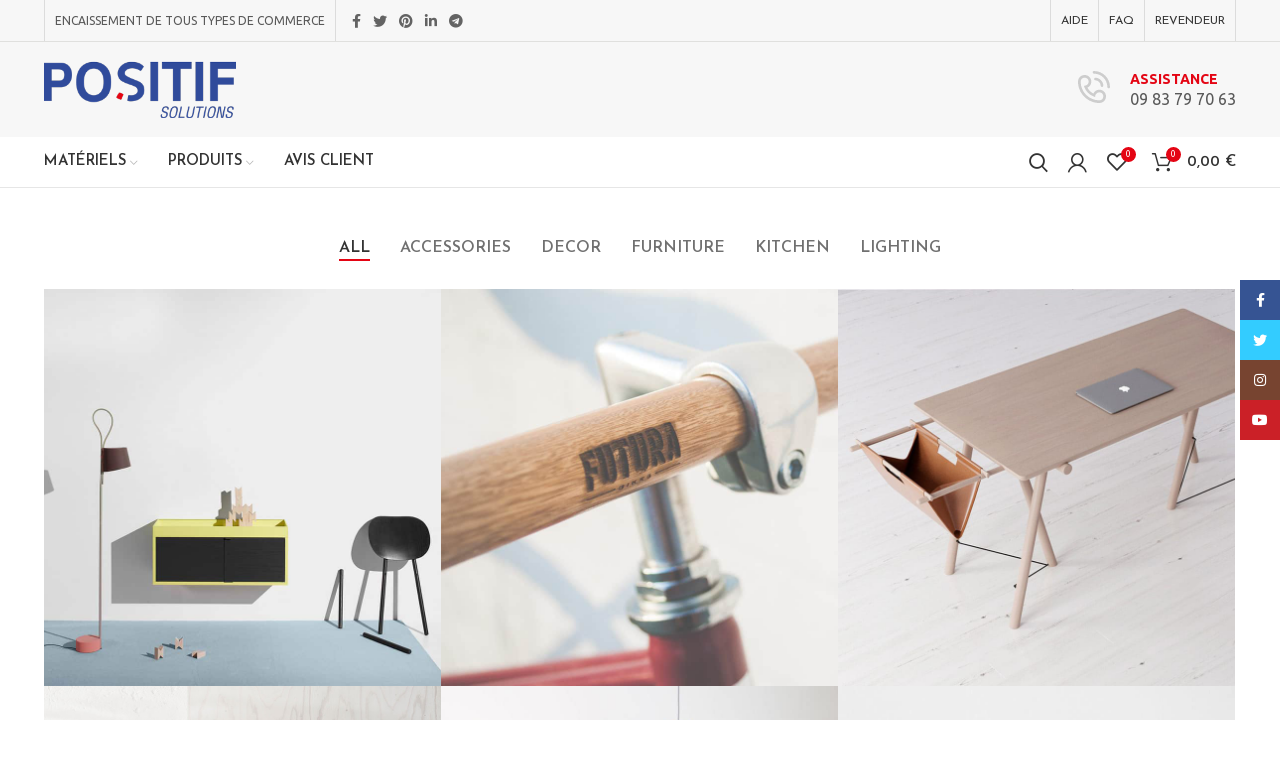

--- FILE ---
content_type: text/html; charset=UTF-8
request_url: https://positifsolutions.fr/portfolio
body_size: 28796
content:
<!DOCTYPE html>
<html lang="fr-FR" prefix="og: https://ogp.me/ns#">
<head>
	<meta charset="UTF-8">
	<link rel="profile" href="http://gmpg.org/xfn/11">
	<link rel="pingback" href="https://positifsolutions.fr/xmlrpc.php">

			<script>window.MSInputMethodContext && document.documentMode && document.write('<script src="https://positifsolutions.fr/wp-content/themes/woodmart/js/libs/ie11CustomProperties.min.js"><\/script>');</script>
		<script>window._wca = window._wca || [];</script>

<!-- Optimisation des moteurs de recherche par Rank Math PRO - https://rankmath.com/ -->
<title>Portfolio - Positif Solution</title>
<meta name="description" content="Portfolio Archive - Positif Solution"/>
<meta name="robots" content="index, follow"/>
<link rel="canonical" href="https://positifsolutions.fr/portfolio" />
<link rel="next" href="https://positifsolutions.fr/portfolio/page/2" />
<meta property="og:locale" content="fr_FR" />
<meta property="og:type" content="article" />
<meta property="og:title" content="Portfolio - Positif Solution" />
<meta property="og:description" content="Portfolio Archive - Positif Solution" />
<meta property="og:url" content="https://positifsolutions.fr/portfolio" />
<meta property="og:site_name" content="Positif Solution" />
<meta name="twitter:card" content="summary_large_image" />
<meta name="twitter:title" content="Portfolio - Positif Solution" />
<meta name="twitter:description" content="Portfolio Archive - Positif Solution" />
<script type="application/ld+json" class="rank-math-schema-pro">{"@context":"https://schema.org","@graph":[{"@type":"Organization","@id":"https://positifsolutions.fr/#organization","name":"Positif Solution","url":"https://positifsolutions.fr"},{"@type":"WebSite","@id":"https://positifsolutions.fr/#website","url":"https://positifsolutions.fr","name":"Positif Solution","publisher":{"@id":"https://positifsolutions.fr/#organization"},"inLanguage":"fr-FR"},{"@type":"CollectionPage","@id":"https://positifsolutions.fr/portfolio#webpage","url":"https://positifsolutions.fr/portfolio","name":"Portfolio - Positif Solution","isPartOf":{"@id":"https://positifsolutions.fr/#website"},"inLanguage":"fr-FR"}]}</script>
<!-- /Extension Rank Math WordPress SEO -->

<link rel='dns-prefetch' href='//stats.wp.com' />
<link rel='dns-prefetch' href='//fonts.googleapis.com' />
<link rel="alternate" type="application/rss+xml" title="Positif Solution &raquo; Flux" href="https://positifsolutions.fr/feed" />
<link rel="alternate" type="application/rss+xml" title="Positif Solution &raquo; Flux des commentaires" href="https://positifsolutions.fr/comments/feed" />
<link rel="alternate" type="application/rss+xml" title="Positif Solution &raquo; Flux pour Portfolio" href="https://positifsolutions.fr/portfolio/feed/" />
<style id='wp-img-auto-sizes-contain-inline-css' type='text/css'>
img:is([sizes=auto i],[sizes^="auto," i]){contain-intrinsic-size:3000px 1500px}
/*# sourceURL=wp-img-auto-sizes-contain-inline-css */
</style>
<style id='wp-block-library-inline-css' type='text/css'>
:root{--wp-block-synced-color:#7a00df;--wp-block-synced-color--rgb:122,0,223;--wp-bound-block-color:var(--wp-block-synced-color);--wp-editor-canvas-background:#ddd;--wp-admin-theme-color:#007cba;--wp-admin-theme-color--rgb:0,124,186;--wp-admin-theme-color-darker-10:#006ba1;--wp-admin-theme-color-darker-10--rgb:0,107,160.5;--wp-admin-theme-color-darker-20:#005a87;--wp-admin-theme-color-darker-20--rgb:0,90,135;--wp-admin-border-width-focus:2px}@media (min-resolution:192dpi){:root{--wp-admin-border-width-focus:1.5px}}.wp-element-button{cursor:pointer}:root .has-very-light-gray-background-color{background-color:#eee}:root .has-very-dark-gray-background-color{background-color:#313131}:root .has-very-light-gray-color{color:#eee}:root .has-very-dark-gray-color{color:#313131}:root .has-vivid-green-cyan-to-vivid-cyan-blue-gradient-background{background:linear-gradient(135deg,#00d084,#0693e3)}:root .has-purple-crush-gradient-background{background:linear-gradient(135deg,#34e2e4,#4721fb 50%,#ab1dfe)}:root .has-hazy-dawn-gradient-background{background:linear-gradient(135deg,#faaca8,#dad0ec)}:root .has-subdued-olive-gradient-background{background:linear-gradient(135deg,#fafae1,#67a671)}:root .has-atomic-cream-gradient-background{background:linear-gradient(135deg,#fdd79a,#004a59)}:root .has-nightshade-gradient-background{background:linear-gradient(135deg,#330968,#31cdcf)}:root .has-midnight-gradient-background{background:linear-gradient(135deg,#020381,#2874fc)}:root{--wp--preset--font-size--normal:16px;--wp--preset--font-size--huge:42px}.has-regular-font-size{font-size:1em}.has-larger-font-size{font-size:2.625em}.has-normal-font-size{font-size:var(--wp--preset--font-size--normal)}.has-huge-font-size{font-size:var(--wp--preset--font-size--huge)}.has-text-align-center{text-align:center}.has-text-align-left{text-align:left}.has-text-align-right{text-align:right}.has-fit-text{white-space:nowrap!important}#end-resizable-editor-section{display:none}.aligncenter{clear:both}.items-justified-left{justify-content:flex-start}.items-justified-center{justify-content:center}.items-justified-right{justify-content:flex-end}.items-justified-space-between{justify-content:space-between}.screen-reader-text{border:0;clip-path:inset(50%);height:1px;margin:-1px;overflow:hidden;padding:0;position:absolute;width:1px;word-wrap:normal!important}.screen-reader-text:focus{background-color:#ddd;clip-path:none;color:#444;display:block;font-size:1em;height:auto;left:5px;line-height:normal;padding:15px 23px 14px;text-decoration:none;top:5px;width:auto;z-index:100000}html :where(.has-border-color){border-style:solid}html :where([style*=border-top-color]){border-top-style:solid}html :where([style*=border-right-color]){border-right-style:solid}html :where([style*=border-bottom-color]){border-bottom-style:solid}html :where([style*=border-left-color]){border-left-style:solid}html :where([style*=border-width]){border-style:solid}html :where([style*=border-top-width]){border-top-style:solid}html :where([style*=border-right-width]){border-right-style:solid}html :where([style*=border-bottom-width]){border-bottom-style:solid}html :where([style*=border-left-width]){border-left-style:solid}html :where(img[class*=wp-image-]){height:auto;max-width:100%}:where(figure){margin:0 0 1em}html :where(.is-position-sticky){--wp-admin--admin-bar--position-offset:var(--wp-admin--admin-bar--height,0px)}@media screen and (max-width:600px){html :where(.is-position-sticky){--wp-admin--admin-bar--position-offset:0px}}
.has-text-align-justify{text-align:justify;}

/*# sourceURL=wp-block-library-inline-css */
</style><style id='global-styles-inline-css' type='text/css'>
:root{--wp--preset--aspect-ratio--square: 1;--wp--preset--aspect-ratio--4-3: 4/3;--wp--preset--aspect-ratio--3-4: 3/4;--wp--preset--aspect-ratio--3-2: 3/2;--wp--preset--aspect-ratio--2-3: 2/3;--wp--preset--aspect-ratio--16-9: 16/9;--wp--preset--aspect-ratio--9-16: 9/16;--wp--preset--color--black: #000000;--wp--preset--color--cyan-bluish-gray: #abb8c3;--wp--preset--color--white: #ffffff;--wp--preset--color--pale-pink: #f78da7;--wp--preset--color--vivid-red: #cf2e2e;--wp--preset--color--luminous-vivid-orange: #ff6900;--wp--preset--color--luminous-vivid-amber: #fcb900;--wp--preset--color--light-green-cyan: #7bdcb5;--wp--preset--color--vivid-green-cyan: #00d084;--wp--preset--color--pale-cyan-blue: #8ed1fc;--wp--preset--color--vivid-cyan-blue: #0693e3;--wp--preset--color--vivid-purple: #9b51e0;--wp--preset--gradient--vivid-cyan-blue-to-vivid-purple: linear-gradient(135deg,rgb(6,147,227) 0%,rgb(155,81,224) 100%);--wp--preset--gradient--light-green-cyan-to-vivid-green-cyan: linear-gradient(135deg,rgb(122,220,180) 0%,rgb(0,208,130) 100%);--wp--preset--gradient--luminous-vivid-amber-to-luminous-vivid-orange: linear-gradient(135deg,rgb(252,185,0) 0%,rgb(255,105,0) 100%);--wp--preset--gradient--luminous-vivid-orange-to-vivid-red: linear-gradient(135deg,rgb(255,105,0) 0%,rgb(207,46,46) 100%);--wp--preset--gradient--very-light-gray-to-cyan-bluish-gray: linear-gradient(135deg,rgb(238,238,238) 0%,rgb(169,184,195) 100%);--wp--preset--gradient--cool-to-warm-spectrum: linear-gradient(135deg,rgb(74,234,220) 0%,rgb(151,120,209) 20%,rgb(207,42,186) 40%,rgb(238,44,130) 60%,rgb(251,105,98) 80%,rgb(254,248,76) 100%);--wp--preset--gradient--blush-light-purple: linear-gradient(135deg,rgb(255,206,236) 0%,rgb(152,150,240) 100%);--wp--preset--gradient--blush-bordeaux: linear-gradient(135deg,rgb(254,205,165) 0%,rgb(254,45,45) 50%,rgb(107,0,62) 100%);--wp--preset--gradient--luminous-dusk: linear-gradient(135deg,rgb(255,203,112) 0%,rgb(199,81,192) 50%,rgb(65,88,208) 100%);--wp--preset--gradient--pale-ocean: linear-gradient(135deg,rgb(255,245,203) 0%,rgb(182,227,212) 50%,rgb(51,167,181) 100%);--wp--preset--gradient--electric-grass: linear-gradient(135deg,rgb(202,248,128) 0%,rgb(113,206,126) 100%);--wp--preset--gradient--midnight: linear-gradient(135deg,rgb(2,3,129) 0%,rgb(40,116,252) 100%);--wp--preset--font-size--small: 13px;--wp--preset--font-size--medium: 20px;--wp--preset--font-size--large: 36px;--wp--preset--font-size--x-large: 42px;--wp--preset--spacing--20: 0.44rem;--wp--preset--spacing--30: 0.67rem;--wp--preset--spacing--40: 1rem;--wp--preset--spacing--50: 1.5rem;--wp--preset--spacing--60: 2.25rem;--wp--preset--spacing--70: 3.38rem;--wp--preset--spacing--80: 5.06rem;--wp--preset--shadow--natural: 6px 6px 9px rgba(0, 0, 0, 0.2);--wp--preset--shadow--deep: 12px 12px 50px rgba(0, 0, 0, 0.4);--wp--preset--shadow--sharp: 6px 6px 0px rgba(0, 0, 0, 0.2);--wp--preset--shadow--outlined: 6px 6px 0px -3px rgb(255, 255, 255), 6px 6px rgb(0, 0, 0);--wp--preset--shadow--crisp: 6px 6px 0px rgb(0, 0, 0);}:where(.is-layout-flex){gap: 0.5em;}:where(.is-layout-grid){gap: 0.5em;}body .is-layout-flex{display: flex;}.is-layout-flex{flex-wrap: wrap;align-items: center;}.is-layout-flex > :is(*, div){margin: 0;}body .is-layout-grid{display: grid;}.is-layout-grid > :is(*, div){margin: 0;}:where(.wp-block-columns.is-layout-flex){gap: 2em;}:where(.wp-block-columns.is-layout-grid){gap: 2em;}:where(.wp-block-post-template.is-layout-flex){gap: 1.25em;}:where(.wp-block-post-template.is-layout-grid){gap: 1.25em;}.has-black-color{color: var(--wp--preset--color--black) !important;}.has-cyan-bluish-gray-color{color: var(--wp--preset--color--cyan-bluish-gray) !important;}.has-white-color{color: var(--wp--preset--color--white) !important;}.has-pale-pink-color{color: var(--wp--preset--color--pale-pink) !important;}.has-vivid-red-color{color: var(--wp--preset--color--vivid-red) !important;}.has-luminous-vivid-orange-color{color: var(--wp--preset--color--luminous-vivid-orange) !important;}.has-luminous-vivid-amber-color{color: var(--wp--preset--color--luminous-vivid-amber) !important;}.has-light-green-cyan-color{color: var(--wp--preset--color--light-green-cyan) !important;}.has-vivid-green-cyan-color{color: var(--wp--preset--color--vivid-green-cyan) !important;}.has-pale-cyan-blue-color{color: var(--wp--preset--color--pale-cyan-blue) !important;}.has-vivid-cyan-blue-color{color: var(--wp--preset--color--vivid-cyan-blue) !important;}.has-vivid-purple-color{color: var(--wp--preset--color--vivid-purple) !important;}.has-black-background-color{background-color: var(--wp--preset--color--black) !important;}.has-cyan-bluish-gray-background-color{background-color: var(--wp--preset--color--cyan-bluish-gray) !important;}.has-white-background-color{background-color: var(--wp--preset--color--white) !important;}.has-pale-pink-background-color{background-color: var(--wp--preset--color--pale-pink) !important;}.has-vivid-red-background-color{background-color: var(--wp--preset--color--vivid-red) !important;}.has-luminous-vivid-orange-background-color{background-color: var(--wp--preset--color--luminous-vivid-orange) !important;}.has-luminous-vivid-amber-background-color{background-color: var(--wp--preset--color--luminous-vivid-amber) !important;}.has-light-green-cyan-background-color{background-color: var(--wp--preset--color--light-green-cyan) !important;}.has-vivid-green-cyan-background-color{background-color: var(--wp--preset--color--vivid-green-cyan) !important;}.has-pale-cyan-blue-background-color{background-color: var(--wp--preset--color--pale-cyan-blue) !important;}.has-vivid-cyan-blue-background-color{background-color: var(--wp--preset--color--vivid-cyan-blue) !important;}.has-vivid-purple-background-color{background-color: var(--wp--preset--color--vivid-purple) !important;}.has-black-border-color{border-color: var(--wp--preset--color--black) !important;}.has-cyan-bluish-gray-border-color{border-color: var(--wp--preset--color--cyan-bluish-gray) !important;}.has-white-border-color{border-color: var(--wp--preset--color--white) !important;}.has-pale-pink-border-color{border-color: var(--wp--preset--color--pale-pink) !important;}.has-vivid-red-border-color{border-color: var(--wp--preset--color--vivid-red) !important;}.has-luminous-vivid-orange-border-color{border-color: var(--wp--preset--color--luminous-vivid-orange) !important;}.has-luminous-vivid-amber-border-color{border-color: var(--wp--preset--color--luminous-vivid-amber) !important;}.has-light-green-cyan-border-color{border-color: var(--wp--preset--color--light-green-cyan) !important;}.has-vivid-green-cyan-border-color{border-color: var(--wp--preset--color--vivid-green-cyan) !important;}.has-pale-cyan-blue-border-color{border-color: var(--wp--preset--color--pale-cyan-blue) !important;}.has-vivid-cyan-blue-border-color{border-color: var(--wp--preset--color--vivid-cyan-blue) !important;}.has-vivid-purple-border-color{border-color: var(--wp--preset--color--vivid-purple) !important;}.has-vivid-cyan-blue-to-vivid-purple-gradient-background{background: var(--wp--preset--gradient--vivid-cyan-blue-to-vivid-purple) !important;}.has-light-green-cyan-to-vivid-green-cyan-gradient-background{background: var(--wp--preset--gradient--light-green-cyan-to-vivid-green-cyan) !important;}.has-luminous-vivid-amber-to-luminous-vivid-orange-gradient-background{background: var(--wp--preset--gradient--luminous-vivid-amber-to-luminous-vivid-orange) !important;}.has-luminous-vivid-orange-to-vivid-red-gradient-background{background: var(--wp--preset--gradient--luminous-vivid-orange-to-vivid-red) !important;}.has-very-light-gray-to-cyan-bluish-gray-gradient-background{background: var(--wp--preset--gradient--very-light-gray-to-cyan-bluish-gray) !important;}.has-cool-to-warm-spectrum-gradient-background{background: var(--wp--preset--gradient--cool-to-warm-spectrum) !important;}.has-blush-light-purple-gradient-background{background: var(--wp--preset--gradient--blush-light-purple) !important;}.has-blush-bordeaux-gradient-background{background: var(--wp--preset--gradient--blush-bordeaux) !important;}.has-luminous-dusk-gradient-background{background: var(--wp--preset--gradient--luminous-dusk) !important;}.has-pale-ocean-gradient-background{background: var(--wp--preset--gradient--pale-ocean) !important;}.has-electric-grass-gradient-background{background: var(--wp--preset--gradient--electric-grass) !important;}.has-midnight-gradient-background{background: var(--wp--preset--gradient--midnight) !important;}.has-small-font-size{font-size: var(--wp--preset--font-size--small) !important;}.has-medium-font-size{font-size: var(--wp--preset--font-size--medium) !important;}.has-large-font-size{font-size: var(--wp--preset--font-size--large) !important;}.has-x-large-font-size{font-size: var(--wp--preset--font-size--x-large) !important;}
/*# sourceURL=global-styles-inline-css */
</style>

<style id='classic-theme-styles-inline-css' type='text/css'>
/*! This file is auto-generated */
.wp-block-button__link{color:#fff;background-color:#32373c;border-radius:9999px;box-shadow:none;text-decoration:none;padding:calc(.667em + 2px) calc(1.333em + 2px);font-size:1.125em}.wp-block-file__button{background:#32373c;color:#fff;text-decoration:none}
/*# sourceURL=/wp-includes/css/classic-themes.min.css */
</style>
<style id='woocommerce-inline-inline-css' type='text/css'>
.woocommerce form .form-row .required { visibility: visible; }
/*# sourceURL=woocommerce-inline-inline-css */
</style>
<link rel='stylesheet' id='js_composer_front-css' href='https://positifsolutions.fr/wp-content/plugins/js_composer/assets/css/js_composer.min.css?ver=6.9.0' type='text/css' media='all' />
<link rel='stylesheet' id='bootstrap-css' href='https://positifsolutions.fr/wp-content/themes/woodmart/css/bootstrap-light.min.css?ver=6.4.2' type='text/css' media='all' />
<link rel='stylesheet' id='woodmart-style-css' href='https://positifsolutions.fr/wp-content/themes/woodmart/css/parts/base.min.css?ver=6.4.2' type='text/css' media='all' />
<link rel='stylesheet' id='wd-widget-recent-post-comments-css' href='https://positifsolutions.fr/wp-content/themes/woodmart/css/parts/widget-recent-post-comments.min.css?ver=6.4.2' type='text/css' media='all' />
<link rel='stylesheet' id='wd-widget-wd-recent-posts-css' href='https://positifsolutions.fr/wp-content/themes/woodmart/css/parts/widget-wd-recent-posts.min.css?ver=6.4.2' type='text/css' media='all' />
<link rel='stylesheet' id='wd-widget-nav-css' href='https://positifsolutions.fr/wp-content/themes/woodmart/css/parts/widget-nav.min.css?ver=6.4.2' type='text/css' media='all' />
<link rel='stylesheet' id='wd-widget-wd-layered-nav-css' href='https://positifsolutions.fr/wp-content/themes/woodmart/css/parts/woo-widget-wd-layered-nav.min.css?ver=6.4.2' type='text/css' media='all' />
<link rel='stylesheet' id='wd-widget-layered-nav-stock-status-css' href='https://positifsolutions.fr/wp-content/themes/woodmart/css/parts/woo-widget-layered-nav-stock-status.min.css?ver=6.4.2' type='text/css' media='all' />
<link rel='stylesheet' id='wd-widget-product-list-css' href='https://positifsolutions.fr/wp-content/themes/woodmart/css/parts/woo-widget-product-list.min.css?ver=6.4.2' type='text/css' media='all' />
<link rel='stylesheet' id='wd-widget-slider-price-filter-css' href='https://positifsolutions.fr/wp-content/themes/woodmart/css/parts/woo-widget-slider-price-filter.min.css?ver=6.4.2' type='text/css' media='all' />
<link rel='stylesheet' id='wd-footer-widget-collapse-css' href='https://positifsolutions.fr/wp-content/themes/woodmart/css/parts/footer-widget-collapse.min.css?ver=6.4.2' type='text/css' media='all' />
<link rel='stylesheet' id='wd-portfolio-base-css' href='https://positifsolutions.fr/wp-content/themes/woodmart/css/parts/portfolio-base.min.css?ver=6.4.2' type='text/css' media='all' />
<link rel='stylesheet' id='wd-wp-gutenberg-css' href='https://positifsolutions.fr/wp-content/themes/woodmart/css/parts/wp-gutenberg.min.css?ver=6.4.2' type='text/css' media='all' />
<link rel='stylesheet' id='wd-wpcf7-css' href='https://positifsolutions.fr/wp-content/themes/woodmart/css/parts/int-wpcf7.min.css?ver=6.4.2' type='text/css' media='all' />
<link rel='stylesheet' id='wd-revolution-slider-css' href='https://positifsolutions.fr/wp-content/themes/woodmart/css/parts/int-rev-slider.min.css?ver=6.4.2' type='text/css' media='all' />
<link rel='stylesheet' id='wd-base-deprecated-css' href='https://positifsolutions.fr/wp-content/themes/woodmart/css/parts/base-deprecated.min.css?ver=6.4.2' type='text/css' media='all' />
<link rel='stylesheet' id='wd-wpbakery-base-css' href='https://positifsolutions.fr/wp-content/themes/woodmart/css/parts/int-wpb-base.min.css?ver=6.4.2' type='text/css' media='all' />
<link rel='stylesheet' id='wd-wpbakery-base-deprecated-css' href='https://positifsolutions.fr/wp-content/themes/woodmart/css/parts/int-wpb-base-deprecated.min.css?ver=6.4.2' type='text/css' media='all' />
<link rel='stylesheet' id='wd-woocommerce-base-css' href='https://positifsolutions.fr/wp-content/themes/woodmart/css/parts/woocommerce-base.min.css?ver=6.4.2' type='text/css' media='all' />
<link rel='stylesheet' id='wd-mod-star-rating-css' href='https://positifsolutions.fr/wp-content/themes/woodmart/css/parts/mod-star-rating.min.css?ver=6.4.2' type='text/css' media='all' />
<link rel='stylesheet' id='wd-woo-el-track-order-css' href='https://positifsolutions.fr/wp-content/themes/woodmart/css/parts/woo-el-track-order.min.css?ver=6.4.2' type='text/css' media='all' />
<link rel='stylesheet' id='wd-woo-gutenberg-css' href='https://positifsolutions.fr/wp-content/themes/woodmart/css/parts/woo-gutenberg.min.css?ver=6.4.2' type='text/css' media='all' />
<link rel='stylesheet' id='child-style-css' href='https://positifsolutions.fr/wp-content/themes/woodmart-child/style.css?ver=6.4.2' type='text/css' media='all' />
<link rel='stylesheet' id='wd-header-base-css' href='https://positifsolutions.fr/wp-content/themes/woodmart/css/parts/header-base.min.css?ver=6.4.2' type='text/css' media='all' />
<link rel='stylesheet' id='wd-mod-tools-css' href='https://positifsolutions.fr/wp-content/themes/woodmart/css/parts/mod-tools.min.css?ver=6.4.2' type='text/css' media='all' />
<link rel='stylesheet' id='wd-header-elements-base-css' href='https://positifsolutions.fr/wp-content/themes/woodmart/css/parts/header-el-base.min.css?ver=6.4.2' type='text/css' media='all' />
<link rel='stylesheet' id='wd-social-icons-css' href='https://positifsolutions.fr/wp-content/themes/woodmart/css/parts/el-social-icons.min.css?ver=6.4.2' type='text/css' media='all' />
<link rel='stylesheet' id='wd-info-box-css' href='https://positifsolutions.fr/wp-content/themes/woodmart/css/parts/el-info-box.min.css?ver=6.4.2' type='text/css' media='all' />
<link rel='stylesheet' id='wd-header-cart-side-css' href='https://positifsolutions.fr/wp-content/themes/woodmart/css/parts/header-el-cart-side.min.css?ver=6.4.2' type='text/css' media='all' />
<link rel='stylesheet' id='wd-header-cart-css' href='https://positifsolutions.fr/wp-content/themes/woodmart/css/parts/header-el-cart.min.css?ver=6.4.2' type='text/css' media='all' />
<link rel='stylesheet' id='wd-widget-shopping-cart-css' href='https://positifsolutions.fr/wp-content/themes/woodmart/css/parts/woo-widget-shopping-cart.min.css?ver=6.4.2' type='text/css' media='all' />
<link rel='stylesheet' id='wd-text-block-css' href='https://positifsolutions.fr/wp-content/themes/woodmart/css/parts/el-text-block.min.css?ver=6.4.2' type='text/css' media='all' />
<link rel='stylesheet' id='wd-banner-css' href='https://positifsolutions.fr/wp-content/themes/woodmart/css/parts/wpb-el-banner.min.css?ver=6.4.2' type='text/css' media='all' />
<link rel='stylesheet' id='wd-mod-highlighted-text-css' href='https://positifsolutions.fr/wp-content/themes/woodmart/css/parts/mod-highlighted-text.min.css?ver=6.4.2' type='text/css' media='all' />
<link rel='stylesheet' id='wd-header-search-css' href='https://positifsolutions.fr/wp-content/themes/woodmart/css/parts/header-el-search.min.css?ver=6.4.2' type='text/css' media='all' />
<link rel='stylesheet' id='wd-header-my-account-dropdown-css' href='https://positifsolutions.fr/wp-content/themes/woodmart/css/parts/header-el-my-account-dropdown.min.css?ver=6.4.2' type='text/css' media='all' />
<link rel='stylesheet' id='wd-woo-mod-login-form-css' href='https://positifsolutions.fr/wp-content/themes/woodmart/css/parts/woo-mod-login-form.min.css?ver=6.4.2' type='text/css' media='all' />
<link rel='stylesheet' id='wd-header-my-account-css' href='https://positifsolutions.fr/wp-content/themes/woodmart/css/parts/header-el-my-account.min.css?ver=6.4.2' type='text/css' media='all' />
<link rel='stylesheet' id='wd-page-title-css' href='https://positifsolutions.fr/wp-content/themes/woodmart/css/parts/page-title.min.css?ver=6.4.2' type='text/css' media='all' />
<link rel='stylesheet' id='wd-photoswipe-css' href='https://positifsolutions.fr/wp-content/themes/woodmart/css/parts/lib-photoswipe.min.css?ver=6.4.2' type='text/css' media='all' />
<link rel='stylesheet' id='wd-project-text-hover-css' href='https://positifsolutions.fr/wp-content/themes/woodmart/css/parts/project-text-hover.min.css?ver=6.4.2' type='text/css' media='all' />
<link rel='stylesheet' id='wd-sticky-loader-css' href='https://positifsolutions.fr/wp-content/themes/woodmart/css/parts/mod-sticky-loader.min.css?ver=6.4.2' type='text/css' media='all' />
<link rel='stylesheet' id='wd-load-more-button-css' href='https://positifsolutions.fr/wp-content/themes/woodmart/css/parts/mod-load-more-button.min.css?ver=6.4.2' type='text/css' media='all' />
<link rel='stylesheet' id='wd-footer-base-css' href='https://positifsolutions.fr/wp-content/themes/woodmart/css/parts/footer-base.min.css?ver=6.4.2' type='text/css' media='all' />
<link rel='stylesheet' id='wd-owl-carousel-css' href='https://positifsolutions.fr/wp-content/themes/woodmart/css/parts/lib-owl-carousel.min.css?ver=6.4.2' type='text/css' media='all' />
<link rel='stylesheet' id='wd-brands-css' href='https://positifsolutions.fr/wp-content/themes/woodmart/css/parts/el-brand.min.css?ver=6.4.2' type='text/css' media='all' />
<link rel='stylesheet' id='wd-mod-nav-menu-label-css' href='https://positifsolutions.fr/wp-content/themes/woodmart/css/parts/mod-nav-menu-label.min.css?ver=6.4.2' type='text/css' media='all' />
<link rel='stylesheet' id='wd-widget-nav-mega-menu-css' href='https://positifsolutions.fr/wp-content/themes/woodmart/css/parts/widget-nav-mega-menu.min.css?ver=6.4.2' type='text/css' media='all' />
<link rel='stylesheet' id='wd-scroll-top-css' href='https://positifsolutions.fr/wp-content/themes/woodmart/css/parts/opt-scrolltotop.min.css?ver=6.4.2' type='text/css' media='all' />
<link rel='stylesheet' id='wd-wd-search-results-css' href='https://positifsolutions.fr/wp-content/themes/woodmart/css/parts/wd-search-results.min.css?ver=6.4.2' type='text/css' media='all' />
<link rel='stylesheet' id='wd-wd-search-form-css' href='https://positifsolutions.fr/wp-content/themes/woodmart/css/parts/wd-search-form.min.css?ver=6.4.2' type='text/css' media='all' />
<link rel='stylesheet' id='wd-sticky-social-buttons-css' href='https://positifsolutions.fr/wp-content/themes/woodmart/css/parts/opt-sticky-social.min.css?ver=6.4.2' type='text/css' media='all' />
<link rel='stylesheet' id='wd-header-search-fullscreen-css' href='https://positifsolutions.fr/wp-content/themes/woodmart/css/parts/header-el-search-fullscreen.min.css?ver=6.4.2' type='text/css' media='all' />
<link rel='stylesheet' id='wd-bottom-toolbar-css' href='https://positifsolutions.fr/wp-content/themes/woodmart/css/parts/opt-bottom-toolbar.min.css?ver=6.4.2' type='text/css' media='all' />
<link rel='stylesheet' id='xts-style-header_484976-css' href='https://positifsolutions.fr/wp-content/uploads/2022/05/xts-header_484976-1651683918.css?ver=6.4.2' type='text/css' media='all' />
<link rel='stylesheet' id='xts-style-theme_settings_default-css' href='https://positifsolutions.fr/wp-content/uploads/2023/09/xts-theme_settings_default-1695395683.css?ver=6.4.2' type='text/css' media='all' />
<link rel='stylesheet' id='xts-google-fonts-css' href='https://fonts.googleapis.com/css?family=Josefin+Sans%3A400%2C600%2C500%2C700%7CUbuntu%3A400%2C700%2C300&#038;ver=6.4.2' type='text/css' media='all' />
<link rel='stylesheet' id='jetpack_css-css' href='https://positifsolutions.fr/wp-content/plugins/jetpack/css/jetpack.css?ver=12.6.3' type='text/css' media='all' />
<script type="text/javascript" src="https://positifsolutions.fr/wp-includes/js/jquery/jquery.min.js?ver=3.7.1" id="jquery-core-js"></script>
<script type="text/javascript" src="https://positifsolutions.fr/wp-includes/js/jquery/jquery-migrate.min.js?ver=3.4.1" id="jquery-migrate-js"></script>
<script type="text/javascript" src="https://positifsolutions.fr/wp-content/plugins/woocommerce/assets/js/jquery-blockui/jquery.blockUI.min.js?ver=2.7.0-wc.8.1.3" id="jquery-blockui-js"></script>
<script type="text/javascript" id="wc-add-to-cart-js-extra">
/* <![CDATA[ */
var wc_add_to_cart_params = {"ajax_url":"/wp-admin/admin-ajax.php","wc_ajax_url":"/?wc-ajax=%%endpoint%%","i18n_view_cart":"View cart","cart_url":"https://positifsolutions.fr/panier","is_cart":"","cart_redirect_after_add":"no"};
//# sourceURL=wc-add-to-cart-js-extra
/* ]]> */
</script>
<script type="text/javascript" src="https://positifsolutions.fr/wp-content/plugins/woocommerce/assets/js/frontend/add-to-cart.min.js?ver=8.1.3" id="wc-add-to-cart-js"></script>
<script type="text/javascript" src="https://positifsolutions.fr/wp-content/plugins/js_composer/assets/js/vendors/woocommerce-add-to-cart.js?ver=6.9.0" id="vc_woocommerce-add-to-cart-js-js"></script>
<script defer type="text/javascript" src="https://stats.wp.com/s-202604.js" id="woocommerce-analytics-js"></script>
<script type="text/javascript" src="https://positifsolutions.fr/wp-content/themes/woodmart/js/libs/device.min.js?ver=6.4.2" id="wd-device-library-js"></script>
<link rel="https://api.w.org/" href="https://positifsolutions.fr/wp-json/" /><link rel="EditURI" type="application/rsd+xml" title="RSD" href="https://positifsolutions.fr/xmlrpc.php?rsd" />
<meta name="generator" content="WordPress 6.9" />
	<style>img#wpstats{display:none}</style>
							<meta name="viewport" content="width=device-width, initial-scale=1.0, maximum-scale=1.0, user-scalable=no">
										<noscript><style>.woocommerce-product-gallery{ opacity: 1 !important; }</style></noscript>
	<style type="text/css">.recentcomments a{display:inline !important;padding:0 !important;margin:0 !important;}</style><meta name="generator" content="Powered by WPBakery Page Builder - drag and drop page builder for WordPress."/>
<meta name="generator" content="Powered by Slider Revolution 6.5.20 - responsive, Mobile-Friendly Slider Plugin for WordPress with comfortable drag and drop interface." />
<link rel="icon" href="https://positifsolutions.fr/wp-content/uploads/2022/05/cropped-positif-fav-icon-32x32.png" sizes="32x32" />
<link rel="icon" href="https://positifsolutions.fr/wp-content/uploads/2022/05/cropped-positif-fav-icon-192x192.png" sizes="192x192" />
<link rel="apple-touch-icon" href="https://positifsolutions.fr/wp-content/uploads/2022/05/cropped-positif-fav-icon-180x180.png" />
<meta name="msapplication-TileImage" content="https://positifsolutions.fr/wp-content/uploads/2022/05/cropped-positif-fav-icon-270x270.png" />
<script>function setREVStartSize(e){
			//window.requestAnimationFrame(function() {
				window.RSIW = window.RSIW===undefined ? window.innerWidth : window.RSIW;
				window.RSIH = window.RSIH===undefined ? window.innerHeight : window.RSIH;
				try {
					var pw = document.getElementById(e.c).parentNode.offsetWidth,
						newh;
					pw = pw===0 || isNaN(pw) ? window.RSIW : pw;
					e.tabw = e.tabw===undefined ? 0 : parseInt(e.tabw);
					e.thumbw = e.thumbw===undefined ? 0 : parseInt(e.thumbw);
					e.tabh = e.tabh===undefined ? 0 : parseInt(e.tabh);
					e.thumbh = e.thumbh===undefined ? 0 : parseInt(e.thumbh);
					e.tabhide = e.tabhide===undefined ? 0 : parseInt(e.tabhide);
					e.thumbhide = e.thumbhide===undefined ? 0 : parseInt(e.thumbhide);
					e.mh = e.mh===undefined || e.mh=="" || e.mh==="auto" ? 0 : parseInt(e.mh,0);
					if(e.layout==="fullscreen" || e.l==="fullscreen")
						newh = Math.max(e.mh,window.RSIH);
					else{
						e.gw = Array.isArray(e.gw) ? e.gw : [e.gw];
						for (var i in e.rl) if (e.gw[i]===undefined || e.gw[i]===0) e.gw[i] = e.gw[i-1];
						e.gh = e.el===undefined || e.el==="" || (Array.isArray(e.el) && e.el.length==0)? e.gh : e.el;
						e.gh = Array.isArray(e.gh) ? e.gh : [e.gh];
						for (var i in e.rl) if (e.gh[i]===undefined || e.gh[i]===0) e.gh[i] = e.gh[i-1];
											
						var nl = new Array(e.rl.length),
							ix = 0,
							sl;
						e.tabw = e.tabhide>=pw ? 0 : e.tabw;
						e.thumbw = e.thumbhide>=pw ? 0 : e.thumbw;
						e.tabh = e.tabhide>=pw ? 0 : e.tabh;
						e.thumbh = e.thumbhide>=pw ? 0 : e.thumbh;
						for (var i in e.rl) nl[i] = e.rl[i]<window.RSIW ? 0 : e.rl[i];
						sl = nl[0];
						for (var i in nl) if (sl>nl[i] && nl[i]>0) { sl = nl[i]; ix=i;}
						var m = pw>(e.gw[ix]+e.tabw+e.thumbw) ? 1 : (pw-(e.tabw+e.thumbw)) / (e.gw[ix]);
						newh =  (e.gh[ix] * m) + (e.tabh + e.thumbh);
					}
					var el = document.getElementById(e.c);
					if (el!==null && el) el.style.height = newh+"px";
					el = document.getElementById(e.c+"_wrapper");
					if (el!==null && el) {
						el.style.height = newh+"px";
						el.style.display = "block";
					}
				} catch(e){
					console.log("Failure at Presize of Slider:" + e)
				}
			//});
		  };</script>
<style>
		
		</style><style data-type="woodmart_shortcodes-custom-css">#wd-60f90daca5b7e.wd-text-block{color:#989898;}</style><noscript><style> .wpb_animate_when_almost_visible { opacity: 1; }</style></noscript><link rel='stylesheet' id='vc_font_awesome_5_shims-css' href='https://positifsolutions.fr/wp-content/plugins/js_composer/assets/lib/bower/font-awesome/css/v4-shims.min.css?ver=6.9.0' type='text/css' media='all' />
<link rel='stylesheet' id='vc_font_awesome_5-css' href='https://positifsolutions.fr/wp-content/plugins/js_composer/assets/lib/bower/font-awesome/css/all.min.css?ver=6.9.0' type='text/css' media='all' />
<link rel='stylesheet' id='rs-plugin-settings-css' href='https://positifsolutions.fr/wp-content/plugins/revslider/public/assets/css/rs6.css?ver=6.5.20' type='text/css' media='all' />
<style id='rs-plugin-settings-inline-css' type='text/css'>
#rs-demo-id {}
/*# sourceURL=rs-plugin-settings-inline-css */
</style>
</head>

<body class="archive post-type-archive post-type-archive-portfolio wp-theme-woodmart wp-child-theme-woodmart-child theme-woodmart woocommerce-no-js wrapper-full-width  categories-accordion-on woodmart-archive-portfolio woodmart-ajax-shop-on offcanvas-sidebar-mobile offcanvas-sidebar-tablet sticky-toolbar-on wpb-js-composer js-comp-ver-6.9.0 vc_responsive">
			<script type="text/javascript" id="wd-flicker-fix">// Flicker fix.</script>	
	
	<div class="website-wrapper">
									<header class="whb-header whb-sticky-shadow whb-scroll-slide whb-sticky-real whb-hide-on-scroll">
					<div class="whb-main-header">
	
<div class="whb-row whb-top-bar whb-not-sticky-row whb-with-bg whb-border-fullwidth whb-color-dark whb-flex-flex-middle">
	<div class="container">
		<div class="whb-flex-row whb-top-bar-inner">
			<div class="whb-column whb-col-left whb-visible-lg">
	<div class="wd-header-divider wd-full-height "></div>
<div class="wd-header-text set-cont-mb-s reset-last-child ">ENCAISSEMENT DE TOUS TYPES DE COMMERCE</div>
<div class="wd-header-divider wd-full-height "></div>
			<div class="wd-social-icons  icons-design-default icons-size- color-scheme-dark social-share social-form-circle text-left">

				
									<a rel="noopener noreferrer nofollow" href="https://www.facebook.com/sharer/sharer.php?u=https://positifsolutions.fr/portfolio/suspendisse-quam-at-vestibulum" target="_blank" class=" wd-social-icon social-facebook" aria-label="Facebook social link">
						<span class="wd-icon"></span>
											</a>
				
									<a rel="noopener noreferrer nofollow" href="https://twitter.com/share?url=https://positifsolutions.fr/portfolio/suspendisse-quam-at-vestibulum" target="_blank" class=" wd-social-icon social-twitter" aria-label="Twitter social link">
						<span class="wd-icon"></span>
											</a>
				
				
				
				
									<a rel="noopener noreferrer nofollow" href="https://pinterest.com/pin/create/button/?url=https://positifsolutions.fr/portfolio/suspendisse-quam-at-vestibulum&media=https://positifsolutions.fr/wp-content/uploads/2017/06/portfolio-1.jpg&description=Suspendisse+quam+at+vestibulum" target="_blank" class=" wd-social-icon social-pinterest" aria-label="Pinterest social link">
						<span class="wd-icon"></span>
											</a>
				
				
									<a rel="noopener noreferrer nofollow" href="https://www.linkedin.com/shareArticle?mini=true&url=https://positifsolutions.fr/portfolio/suspendisse-quam-at-vestibulum" target="_blank" class=" wd-social-icon social-linkedin" aria-label="Linkedin social link">
						<span class="wd-icon"></span>
											</a>
				
				
				
				
				
				
				
				
				
				
								
								
				
									<a rel="noopener noreferrer nofollow" href="https://telegram.me/share/url?url=https://positifsolutions.fr/portfolio/suspendisse-quam-at-vestibulum" target="_blank" class=" wd-social-icon social-tg" aria-label="Telegram social link">
						<span class="wd-icon"></span>
											</a>
								
				
			</div>

		</div>
<div class="whb-column whb-col-center whb-visible-lg whb-empty-column">
	</div>
<div class="whb-column whb-col-right whb-visible-lg">
	<div class="wd-header-divider wd-full-height "></div>
<div class="wd-header-nav wd-header-secondary-nav text-right wd-full-height" role="navigation">
	<ul id="menu-positif-top-header" class="menu wd-nav wd-nav-secondary wd-style-bordered wd-gap-s"><li id="menu-item-7805" class="menu-item menu-item-type-post_type menu-item-object-page menu-item-7805 item-level-0 menu-simple-dropdown wd-event-hover" ><a href="https://positifsolutions.fr/aide" class="woodmart-nav-link"><span class="nav-link-text">Aide</span></a></li>
<li id="menu-item-7810" class="menu-item menu-item-type-post_type menu-item-object-page menu-item-7810 item-level-0 menu-simple-dropdown wd-event-hover" ><a href="https://positifsolutions.fr/faq" class="woodmart-nav-link"><span class="nav-link-text">Faq</span></a></li>
<li id="menu-item-7804" class="menu-item menu-item-type-post_type menu-item-object-page menu-item-7804 item-level-0 menu-simple-dropdown wd-event-hover" ><a href="https://positifsolutions.fr/revendeur" class="woodmart-nav-link"><span class="nav-link-text">Revendeur</span></a></li>
</ul></div><!--END MAIN-NAV-->
<div class="wd-header-divider wd-full-height "></div></div>
<div class="whb-column whb-col-mobile whb-hidden-lg">
	
			<div class="wd-social-icons  icons-design-default icons-size- color-scheme-dark social-share social-form-circle text-center">

				
									<a rel="noopener noreferrer nofollow" href="https://www.facebook.com/sharer/sharer.php?u=https://positifsolutions.fr/portfolio/suspendisse-quam-at-vestibulum" target="_blank" class=" wd-social-icon social-facebook" aria-label="Facebook social link">
						<span class="wd-icon"></span>
											</a>
				
									<a rel="noopener noreferrer nofollow" href="https://twitter.com/share?url=https://positifsolutions.fr/portfolio/suspendisse-quam-at-vestibulum" target="_blank" class=" wd-social-icon social-twitter" aria-label="Twitter social link">
						<span class="wd-icon"></span>
											</a>
				
				
				
				
									<a rel="noopener noreferrer nofollow" href="https://pinterest.com/pin/create/button/?url=https://positifsolutions.fr/portfolio/suspendisse-quam-at-vestibulum&media=https://positifsolutions.fr/wp-content/uploads/2017/06/portfolio-1.jpg&description=Suspendisse+quam+at+vestibulum" target="_blank" class=" wd-social-icon social-pinterest" aria-label="Pinterest social link">
						<span class="wd-icon"></span>
											</a>
				
				
									<a rel="noopener noreferrer nofollow" href="https://www.linkedin.com/shareArticle?mini=true&url=https://positifsolutions.fr/portfolio/suspendisse-quam-at-vestibulum" target="_blank" class=" wd-social-icon social-linkedin" aria-label="Linkedin social link">
						<span class="wd-icon"></span>
											</a>
				
				
				
				
				
				
				
				
				
				
								
								
				
									<a rel="noopener noreferrer nofollow" href="https://telegram.me/share/url?url=https://positifsolutions.fr/portfolio/suspendisse-quam-at-vestibulum" target="_blank" class=" wd-social-icon social-tg" aria-label="Telegram social link">
						<span class="wd-icon"></span>
											</a>
								
				
			</div>

		</div>
		</div>
	</div>
</div>

<div class="whb-row whb-general-header whb-not-sticky-row whb-with-bg whb-without-border whb-color-dark whb-flex-flex-middle">
	<div class="container">
		<div class="whb-flex-row whb-general-header-inner">
			<div class="whb-column whb-col-left whb-visible-lg">
	<div class="site-logo">
	<a href="https://positifsolutions.fr/" class="wd-logo wd-main-logo" rel="home">
		<img width="314" height="100" src="https://positifsolutions.fr/wp-content/uploads/2022/04/positif-solution-logo.png" class="attachment-full size-full" alt="" style="max-width:192px;" decoding="async" srcset="https://positifsolutions.fr/wp-content/uploads/2022/04/positif-solution-logo.png 314w, https://positifsolutions.fr/wp-content/uploads/2022/04/positif-solution-logo-150x48.png 150w" sizes="(max-width: 314px) 100vw, 314px" />	</a>
	</div>
</div>
<div class="whb-column whb-col-center whb-visible-lg">
	<div class="whb-space-element " style="width:10px;"></div><div class="whb-space-element " style="width:10px;"></div></div>
<div class="whb-column whb-col-right whb-visible-lg">
	<div class="whb-space-element " style="width:15px;"></div>			<div class="info-box-wrapper">
				<div id="wd-696dd66579ccb" class=" cursor-pointer wd-info-box text-left box-icon-align-left box-style-base color-scheme- wd-bg- "  onclick="window.location.href=&quot;tel:+33983797063&quot;"  >
											<div class="box-icon-wrapper  box-with-icon box-icon-simple">
							<div class="info-box-icon">

							
																	<div class="info-svg-wrapper info-icon" style="width: 32px;height: 38px;"><svg id="svg-9584" xmlns="http://www.w3.org/2000/svg" fill="rgba(0,0,0,.17)" width="32" height="32" viewBox="0 0 512 512"><svg id="svg-9584" width="512" height="512" viewBox="0 0 24 24"><path d="M13,7c2.2,0.1,3.9,1.9,4,4c0,0.5,0.5,1,1,1c0,0,0,0,0,0c0.6,0,1-0.5,1-1c-0.1-3.2-2.7-5.8-5.9-6 c-0.5,0-1,0.4-1,1C12,6.5,12.4,7,13,7z M12,0c-0.6,0-1,0.4-1,1s0.4,1,1,1c5.5,0,10,4.5,10,10c0,0.6,0.4,1,1,1s1-0.4,1-1 C24,5.4,18.6,0,12,0z M16,14c-2,0-3.7,1.2-4.5,2.9c-1.9-1-3.4-2.5-4.4-4.4C8.8,11.7,10,10,10,8c0-2.8-2.2-5-5-5S0,5.2,0,8 c0,8.8,7.2,16,16,16c2.8,0,5-2.2,5-5S18.8,14,16,14z M16,22C8.3,22,2,15.7,2,8c0-1.7,1.3-3,3-3s3,1.3,3,3c0,1.4-1,2.7-2.4,2.9 l-1.2,0.2l0.4,1.1c1.2,3.2,3.7,5.7,6.9,6.9l1.1,0.4l0.2-1.2C13.3,17,14.6,16,16,16c1.7,0,3,1.3,3,3S17.7,22,16,22z"></path></svg></svg> </div>															
							</div>
						</div>
										<div class="info-box-content">
												<div class="info-box-inner set-cont-mb-s reset-last-child">
							<div class="color-primary" style="font-weight: 900; font-size: 14px;">ASSISTANCE</div>
<p style="margin-top: -3px;">09 83 79 70 63</p>
						</div>

											</div>

									</div>
			</div>
		</div>
<div class="whb-column whb-mobile-left whb-hidden-lg">
	<div class="wd-tools-element wd-header-mobile-nav wd-style-text">
	<a href="#" rel="nofollow">
		<span class="wd-tools-icon">
					</span>
	
		<span class="wd-tools-text">Menu</span>
	</a>
</div><!--END wd-header-mobile-nav--></div>
<div class="whb-column whb-mobile-center whb-hidden-lg">
	<div class="site-logo">
	<a href="https://positifsolutions.fr/" class="wd-logo wd-main-logo" rel="home">
		<img width="314" height="100" src="https://positifsolutions.fr/wp-content/uploads/2022/04/positif-solution-logo.png" class="attachment-full size-full" alt="" style="max-width:179px;" decoding="async" srcset="https://positifsolutions.fr/wp-content/uploads/2022/04/positif-solution-logo.png 314w, https://positifsolutions.fr/wp-content/uploads/2022/04/positif-solution-logo-150x48.png 150w" sizes="(max-width: 314px) 100vw, 314px" />	</a>
	</div>
</div>
<div class="whb-column whb-mobile-right whb-hidden-lg">
	
<div class="wd-header-cart wd-tools-element wd-design-5 cart-widget-opener">
	<a href="https://positifsolutions.fr/panier" title="Shopping cart">
		<span class="wd-tools-icon wd-icon-alt">
												<span class="wd-cart-number">0 <span>items</span></span>
							</span>
		<span class="wd-tools-text">
			
			<span class="subtotal-divider">/</span>
					<span class="wd-cart-subtotal"><span class="woocommerce-Price-amount amount"><bdi>0,00&nbsp;<span class="woocommerce-Price-currencySymbol">&euro;</span></bdi></span></span>
				</span>
	</a>
	</div>
</div>
		</div>
	</div>
</div>

<div class="whb-row whb-header-bottom whb-sticky-row whb-without-bg whb-border-fullwidth whb-color-dark whb-flex-flex-middle whb-hidden-mobile">
	<div class="container">
		<div class="whb-flex-row whb-header-bottom-inner">
			<div class="whb-column whb-col-left whb-visible-lg">
	<div class="wd-header-nav wd-header-main-nav text-left" role="navigation">
	<ul id="menu-positif-main-menu" class="menu wd-nav wd-nav-main wd-style-underline wd-gap-m"><li id="menu-item-7686" class="menu-item menu-item-type-post_type menu-item-object-page menu-item-7686 item-level-0 menu-mega-dropdown wd-event-hover menu-item-has-children" ><a href="https://positifsolutions.fr/materiels" class="woodmart-nav-link"><span class="nav-link-text">Matériels</span></a>
<div class="wd-dropdown-menu wd-dropdown wd-design-full-width color-scheme-dark">

<div class="container">
<div class="vc_row wpb_row vc_row-fluid wd-rs-626cebf48baf5"><div class="wpb_column vc_column_container vc_col-sm-3 wd-alignment-left text-center wd-rs-6188f9b52ee6d"><div class="vc_column-inner"><div class="wpb_wrapper">		<div id="wd-626cee9ae6034" class="wd-image wd-wpb wd-rs-626cee9ae6034 text-center vc_custom_1651306144157 inline-element">
							<a href="/logiciel-de-caisse" >
			
			<img class="" src="https://positifsolutions.fr/wp-content/uploads/2022/04/logiciel-de-caisse-mega-menu-200x200.jpg" width="200" height="200" alt="logiciel-de-caisse-mega-menu" title="logiciel-de-caisse-mega-menu" />
							</a>
					</div>
				<div id="wd-626ce8b80392e" class="wd-text-block wd-wpb reset-last-child wd-rs-626ce8b80392e wd-width-100 text-center wd-fontsize-s vc_custom_1651304657369">
			<p><a href="/logiciel-de-caisse"><strong>Logiciel de caisse</strong></a></p>
		</div>
		</div></div></div><div class="wpb_column vc_column_container vc_col-sm-3 wd-alignment-left text-center wd-rs-6188f9ba2e993"><div class="vc_column-inner"><div class="wpb_wrapper">		<div id="wd-626ceb2c4a927" class="wd-image wd-wpb wd-rs-626ceb2c4a927 text-center vc_custom_1651305281824 inline-element">
							<a href="/caisse-enregistreuse" >
			
			<img class="" src="https://positifsolutions.fr/wp-content/uploads/2022/04/caisse-enregistreuse-mega-menu-200x200.jpg" width="200" height="200" alt="caisse-enregistreuse-mega-menu" title="caisse-enregistreuse-mega-menu" />
							</a>
					</div>
				<div id="wd-626ce8d38fa40" class="wd-text-block wd-wpb reset-last-child wd-rs-626ce8d38fa40 wd-width-100 text-center wd-fontsize-s vc_custom_1651304677460">
			<p><a href="/caisse-enregistreuse"><strong>Caisse enregistreuse</strong></a></p>
		</div>
		</div></div></div><div class="wpb_column vc_column_container vc_col-sm-3 wd-alignment-left text-center wd-rs-6188f9bebb83b"><div class="vc_column-inner"><div class="wpb_wrapper">		<div id="wd-626ceea1daed8" class="wd-image wd-wpb wd-rs-626ceea1daed8 text-center vc_custom_1651306147801 inline-element">
							<a href="/monnayeur-automatique" >
			
			<img class="" src="https://positifsolutions.fr/wp-content/uploads/2022/04/monnayeur-automatique-mega-menu-200x200.jpg" width="200" height="200" alt="monnayeur-automatique-mega-menu" title="monnayeur-automatique-mega-menu" />
							</a>
					</div>
				<div id="wd-626ce8f69c65a" class="wd-text-block wd-wpb reset-last-child wd-rs-626ce8f69c65a wd-width-100 text-center wd-fontsize-s vc_custom_1651304719468">
			<p><a href="/monnayeur-automatique"><strong>Monnayeur automatique</strong></a></p>
		</div>
		</div></div></div><div class="wpb_column vc_column_container vc_col-sm-3 wd-alignment-left text-center wd-rs-6188f9c3cafd5"><div class="vc_column-inner"><div class="wpb_wrapper">		<div id="wd-626ceea57121c" class="wd-image wd-wpb wd-rs-626ceea57121c text-center vc_custom_1651306151435 inline-element">
							<a href="/borne-de-commande" >
			
			<img class="" src="https://positifsolutions.fr/wp-content/uploads/2022/04/borne-commande-mega-menu-200x200.jpg" width="200" height="200" alt="borne-commande-mega-menu" title="borne-commande-mega-menu" />
							</a>
					</div>
				<div id="wd-626ce92d77261" class="wd-text-block wd-wpb reset-last-child wd-rs-626ce92d77261 wd-width-100 text-center wd-fontsize-s vc_custom_1651304755210">
			<p><a href="/borne-de-commande"><strong>Borne de commande</strong></a></p>
		</div>
		</div></div></div></div><div data-vc-full-width="true" data-vc-full-width-init="false" class="vc_row wpb_row vc_row-fluid vc_custom_1651309241159 vc_row-has-fill vc_row-o-content-top vc_row-flex wd-row-gradient-enable wd-rs-626cfaac74c94"><div class="woodmart-row-gradient wd-fill" style="background-image:-webkit-linear-gradient(left , rgb(48, 75, 155) 55% , rgb(228, 5, 20) 68%);background-image:linear-gradient(to right , rgb(48, 75, 155) 55% , rgb(228, 5, 20) 68%);"></div><div class="wpb_column vc_column_container vc_col-sm-8 wd-alignment-left color-scheme-light wd-rs-626cf870cc8ae"><div class="vc_column-inner vc_custom_1651308669729"><div class="wpb_wrapper">			<div class="info-box-wrapper">
				<div id="wd-626cf29b5d4e5" class=" wd-rs-626cf29b5d4e5 wd-info-box wd-wpb text-center box-icon-align-left box-style- color-scheme- wd-bg-none vc_custom_1651307173047"  >
										<div class="info-box-content">
						<h4 class="info-box-title title wd-font-weight- box-title-style-default wd-fontsize-m">Nos caisses sont certifiées NF525</h4>						<div class="info-box-inner set-cont-mb-s reset-last-child">
							<p>contactez-nous au <a href="tel:0033983797063">09 83 79 70 63</a> (n° gratuit)</p>
						</div>

											</div>

									</div>
			</div>
		</div></div></div><div class="wpb_column vc_column_container vc_col-sm-4 wd-alignment-left wd-bg-center-center wd-rs-626cf9a9cc76c"><div class="vc_column-inner vc_custom_1651308982978"><div class="wpb_wrapper"><div id="wd-626cf855b3f84" class=" wd-rs-626cf855b3f84  wd-button-wrapper text-left"><a  class="btn btn-color-white btn-style-bordered btn-style-semi-round btn-size-default">Je veux un devis !</a></div></div></div></div></div><div class="vc_row-full-width vc_clearfix"></div><style data-type="vc_shortcodes-custom-css">.vc_custom_1651309241159{margin-top: -8px !important;margin-right: -35px !important;margin-left: -35px !important;padding-top: 18px !important;padding-right: 35px !important;padding-bottom: 18px !important;padding-left: 20px !important;background-color: #314b9c !important;}.vc_custom_1651306144157{margin-bottom: 15px !important;}.vc_custom_1651304657369{margin-bottom: 25px !important;}.vc_custom_1651305281824{margin-bottom: 15px !important;}.vc_custom_1651304677460{margin-bottom: 25px !important;}.vc_custom_1651306147801{margin-bottom: 15px !important;}.vc_custom_1651304719468{margin-bottom: 25px !important;}.vc_custom_1651306151435{margin-bottom: 15px !important;}.vc_custom_1651304755210{margin-bottom: 25px !important;}.vc_custom_1651308669729{padding-top: 0px !important;}.vc_custom_1651308982978{padding-top: 0px !important;padding-left: 40px !important;}.vc_custom_1651307173047{margin-bottom: 0px !important;}.wd-rs-626cee9ae6034{box-shadow: 0px 0px 9px 0px rgba(0,0,0,0.15);}.wd-rs-626ceb2c4a927{box-shadow: 0px 0px 9px 0px rgba(0,0,0,0.15);}.wd-rs-626ceea1daed8{box-shadow: 0px 0px 9px 0px rgba(0,0,0,0.15);}.wd-rs-626ceea57121c{box-shadow: 0px 0px 9px 0px rgba(0,0,0,0.15);}#wd-626cf29b5d4e5 .info-box-title{font-size:14px;line-height:14px;}</style>
</div>

</div>
</li>
<li id="menu-item-7687" class="menu-item menu-item-type-post_type menu-item-object-page menu-item-7687 item-level-0 menu-mega-dropdown wd-event-hover menu-item-has-children" ><a href="https://positifsolutions.fr/produits" class="woodmart-nav-link"><span class="nav-link-text">Produits</span></a>
<div class="wd-dropdown-menu wd-dropdown wd-design-full-width color-scheme-dark">

<div class="container">
<div class="vc_row wpb_row vc_row-fluid wd-rs-626cebf48baf5"><div class="wpb_column vc_column_container vc_col-sm-8 wd-alignment-left text-center wd-rs-6188f9b52ee6d"><div class="vc_column-inner"><div class="wpb_wrapper"><div class="vc_row wpb_row vc_inner vc_row-fluid wd-rs-626d134d64946"><div class="wpb_column vc_column_container vc_col-sm-3"><div class="vc_column-inner"><div class="wpb_wrapper">		<div id="wd-626d0d67386e4" class="wd-image wd-wpb wd-rs-626d0d67386e4 text-center vc_custom_1651314032949 inline-element">
							<a href="/balances" >
			
			<img class="" src="https://positifsolutions.fr/wp-content/uploads/2022/04/balances-mega-menu-120x120.jpg" width="120" height="120" alt="balances-mega-menu" title="balances-mega-menu" />
							</a>
					</div>
				<div id="wd-626d08412d7d1" class="wd-text-block wd-wpb reset-last-child wd-rs-626d08412d7d1 wd-width-100 text-center wd-fontsize-s vc_custom_1651312725223">
			<p><a href="/balances"><strong>Balances</strong></a></p>
		</div>
		</div></div></div><div class="wpb_column vc_column_container vc_col-sm-3"><div class="vc_column-inner"><div class="wpb_wrapper">		<div id="wd-626d0ef8537d5" class="wd-image wd-wpb wd-rs-626d0ef8537d5 text-center vc_custom_1651314437156 inline-element">
							<a href="/afficheurs-client" >
			
			<img class="" src="https://positifsolutions.fr/wp-content/uploads/2022/04/afficheurs-client-mega-menu-120x120.jpg" width="120" height="120" alt="afficheurs-client-mega-menu" title="afficheurs-client-mega-menu" />
							</a>
					</div>
				<div id="wd-626d0eacc742e" class="wd-text-block wd-wpb reset-last-child wd-rs-626d0eacc742e wd-width-100 text-center wd-fontsize-s vc_custom_1651314368914">
			<p><a href="/afficheurs-client"><strong>Afficheurs client</strong></a></p>
		</div>
		</div></div></div><div class="wpb_column vc_column_container vc_col-sm-3"><div class="vc_column-inner"><div class="wpb_wrapper">		<div id="wd-626d0faeda126" class="wd-image wd-wpb wd-rs-626d0faeda126 text-center vc_custom_1651314627387 inline-element">
							<a href="/imprimantes-thermique" >
			
			<img class="" src="https://positifsolutions.fr/wp-content/uploads/2022/04/imprimantes-thermique-mega-menu-120x120.jpg" width="120" height="120" alt="imprimantes-thermique-mega-menu" title="imprimantes-thermique-mega-menu" />
							</a>
					</div>
				<div id="wd-626d0896d5d21" class="wd-text-block wd-wpb reset-last-child wd-rs-626d0896d5d21 wd-width-100 text-center wd-fontsize-s vc_custom_1651312810678">
			<p><a href="/imprimantes-thermique"><strong>Imprimantes Thermique</strong></a></p>
		</div>
		</div></div></div><div class="wpb_column vc_column_container vc_col-sm-3"><div class="vc_column-inner"><div class="wpb_wrapper">		<div id="wd-626d1073d6406" class="wd-image wd-wpb wd-rs-626d1073d6406 text-center vc_custom_1651314816244 inline-element">
							<a href="/tiroirs-caisses" >
			
			<img class="" src="https://positifsolutions.fr/wp-content/uploads/2022/04/tiroirs-caisses-mega-menu-120x120.jpg" width="120" height="120" alt="tiroirs-caisses-mega-menu" title="tiroirs-caisses-mega-menu" />
							</a>
					</div>
				<div id="wd-626d0a9107bc8" class="wd-text-block wd-wpb reset-last-child wd-rs-626d0a9107bc8 wd-width-100 text-center wd-fontsize-s vc_custom_1651313314718">
			<p><a href="/tiroirs-caisses"><strong>Tiroirs – Caisses</strong></a></p>
		</div>
		</div></div></div></div><div class="vc_row wpb_row vc_inner vc_row-fluid"><div class="wpb_column vc_column_container vc_col-sm-3"><div class="vc_column-inner"><div class="wpb_wrapper">		<div id="wd-626d110a58a69" class="wd-image wd-wpb wd-rs-626d110a58a69 text-center vc_custom_1651314965287 inline-element">
							<a href="/lecteur-code-barres" >
			
			<img class="" src="https://positifsolutions.fr/wp-content/uploads/2022/04/lecteur-code-barres-mega-menu-120x120.jpg" width="120" height="120" alt="lecteur-code-barres-mega-menu" title="lecteur-code-barres-mega-menu" />
							</a>
					</div>
				<div id="wd-626d08fa5e824" class="wd-text-block wd-wpb reset-last-child wd-rs-626d08fa5e824 wd-width-100 text-center wd-fontsize-s vc_custom_1651313254305">
			<p><a href="/lecteur-code-barres"><strong>Lecteur Code-Barres</strong></a></p>
		</div>
		</div></div></div><div class="wpb_column vc_column_container vc_col-sm-3"><div class="vc_column-inner"><div class="wpb_wrapper">		<div id="wd-626d11f5d0955" class="wd-image wd-wpb wd-rs-626d11f5d0955 text-center vc_custom_1651315199840 inline-element">
							<a href="/monetique" >
			
			<img class="" src="https://positifsolutions.fr/wp-content/uploads/2022/04/monetique-mega-menu-120x120.jpg" width="120" height="120" alt="monetique-mega-menu" title="monetique-mega-menu" />
							</a>
					</div>
				<div id="wd-626d0a686eae9" class="wd-text-block wd-wpb reset-last-child wd-rs-626d0a686eae9 wd-width-100 text-center wd-fontsize-s vc_custom_1651313275872">
			<p><a href="/monetique"><strong>Monétique</strong></a></p>
		</div>
		</div></div></div><div class="wpb_column vc_column_container vc_col-sm-3"><div class="vc_column-inner"><div class="wpb_wrapper">		<div id="wd-626d1290909f4" class="wd-image wd-wpb wd-rs-626d1290909f4 text-center vc_custom_1651315356935 inline-element">
							<a href="/systeme-de-borne" >
			
			<img class="" src="https://positifsolutions.fr/wp-content/uploads/2022/04/systeme-borne-mega-menu-120x120.jpg" width="120" height="120" alt="systeme-borne-mega-menu" title="systeme-borne-mega-menu" />
							</a>
					</div>
				<div id="wd-626d0a7da3542" class="wd-text-block wd-wpb reset-last-child wd-rs-626d0a7da3542 wd-width-100 text-center wd-fontsize-s vc_custom_1651313295052">
			<p><a href="/systeme-de-borne"><strong>Système de borne</strong></a></p>
		</div>
		</div></div></div><div class="wpb_column vc_column_container vc_col-sm-3"><div class="vc_column-inner"><div class="wpb_wrapper">		<div id="wd-626d7201ad462" class="wd-image wd-wpb wd-rs-626d7201ad462 text-center vc_custom_1651339781705 inline-element">
							<a href="/divers" >
			
			<img class="" src="https://positifsolutions.fr/wp-content/uploads/2022/04/imprimante-carte-mega-menu-120x120.jpg" width="120" height="120" alt="imprimante-carte-mega-menu" title="imprimante-carte-mega-menu" />
							</a>
					</div>
				<div id="wd-626d71f098be7" class="wd-text-block wd-wpb reset-last-child wd-rs-626d71f098be7 wd-width-100 text-center wd-fontsize-s vc_custom_1651339775114">
			<p><a href="/divers"><strong>Divers</strong></a></p>
		</div>
		</div></div></div></div></div></div></div><div class="wpb_column vc_column_container vc_col-sm-4 wd-alignment-left text-center wd-rs-626d1758e1523"><div class="vc_column-inner"><div class="wpb_wrapper">		<div class="promo-banner-wrapper  wd-rs-626d1a95aa219 ">
			<div id="wd-626d1a95aa219" class="promo-banner  banner- banner-hover-border color-scheme-light banner-btn-size-small banner-btn-style-bordered  with-btn banner-btn-position-static cursor-pointer wd-underline-colored"
				onclick="window.location.href='#'"			>
				<div class="main-wrapp-img">
					<div class="banner-image wd-bg-position-center wd-without-height" >
						<img width="600" height="600" src="https://positifsolutions.fr/wp-content/uploads/2022/04/pack-complet.jpg" class="promo-banner-image attachment-full" alt="" title="pack-complet" decoding="async" fetchpriority="high" srcset="https://positifsolutions.fr/wp-content/uploads/2022/04/pack-complet.jpg 600w, https://positifsolutions.fr/wp-content/uploads/2022/04/pack-complet-300x300.jpg 300w, https://positifsolutions.fr/wp-content/uploads/2022/04/pack-complet-150x150.jpg 150w" sizes="(max-width: 600px) 100vw, 600px" />					</div>
				</div>

				<div class="wrapper-content-banner wd-fill  wd-items-top wd-justify-left">
					<div class="content-banner text-left wd-width-100">
						<div class="banner-title-wrap">
							<div class="banner-subtitle subtitle-color-default subtitle-style-default wd-fontsize-s wd-font-weight-">PACK COMPLET</div><h4 class="banner-title wd-font-weight- wd-fontsize-xl">Achetez un pack :
Matériel + Software</h4>						</div>
												<div class="banner-btn-wrapper"><div id="wd-696dd6658421f" class="  wd-button-wrapper text-left"><a  class="btn btn-color-white btn-style-bordered btn-style-semi-round btn-size-small">JE VEUT PACK COMPLET</a></div></div>					</div>
				</div>
							</div>
		</div>

		</div></div></div></div><div data-vc-full-width="true" data-vc-full-width-init="false" class="vc_row wpb_row vc_row-fluid vc_custom_1651312682575 vc_row-has-fill vc_row-o-content-top vc_row-flex wd-row-gradient-enable wd-rs-626d081ec8153"><div class="woodmart-row-gradient wd-fill" style="background-image:-webkit-linear-gradient(left , rgb(48, 75, 155) 55% , rgb(228, 5, 20) 68%);background-image:linear-gradient(to right , rgb(48, 75, 155) 55% , rgb(228, 5, 20) 68%);"></div><div class="wpb_column vc_column_container vc_col-sm-8 wd-alignment-left color-scheme-light wd-rs-626cf870cc8ae"><div class="vc_column-inner vc_custom_1651308669729"><div class="wpb_wrapper"></div></div></div><div class="wpb_column vc_column_container vc_col-sm-4 wd-alignment-left wd-bg-center-center wd-rs-626cf9a9cc76c"><div class="vc_column-inner vc_custom_1651308982978"><div class="wpb_wrapper"></div></div></div></div><div class="vc_row-full-width vc_clearfix"></div><style data-type="vc_shortcodes-custom-css">.vc_custom_1651312682575{margin-top: -8px !important;margin-right: -35px !important;margin-left: -35px !important;padding-top: 5px !important;padding-right: 5px !important;padding-bottom: 5px !important;padding-left: 5px !important;background-color: #314b9c !important;}.vc_custom_1651314032949{margin-bottom: 15px !important;}.vc_custom_1651312725223{margin-bottom: 25px !important;}.vc_custom_1651314437156{margin-bottom: 15px !important;}.vc_custom_1651314368914{margin-bottom: 25px !important;}.vc_custom_1651314627387{margin-bottom: 15px !important;}.vc_custom_1651312810678{margin-bottom: 25px !important;}.vc_custom_1651314816244{margin-bottom: 15px !important;}.vc_custom_1651313314718{margin-bottom: 25px !important;}.vc_custom_1651314965287{margin-bottom: 15px !important;}.vc_custom_1651313254305{margin-bottom: 25px !important;}.vc_custom_1651315199840{margin-bottom: 15px !important;}.vc_custom_1651313275872{margin-bottom: 25px !important;}.vc_custom_1651315356935{margin-bottom: 15px !important;}.vc_custom_1651313295052{margin-bottom: 25px !important;}.vc_custom_1651339781705{margin-bottom: 15px !important;}.vc_custom_1651339775114{margin-bottom: 25px !important;}.vc_custom_1651308669729{padding-top: 0px !important;}.vc_custom_1651308982978{padding-top: 0px !important;padding-left: 40px !important;}.wd-rs-626d0d67386e4{box-shadow: 0px 0px 9px 0px rgba(0,0,0,0.15);}.wd-rs-626d0ef8537d5{box-shadow: 0px 0px 9px 0px rgba(0,0,0,0.15);}.wd-rs-626d0faeda126{box-shadow: 0px 0px 9px 0px rgba(0,0,0,0.15);}.wd-rs-626d1073d6406{box-shadow: 0px 0px 9px 0px rgba(0,0,0,0.15);}.wd-rs-626d110a58a69{box-shadow: 0px 0px 9px 0px rgba(0,0,0,0.15);}.wd-rs-626d11f5d0955{box-shadow: 0px 0px 9px 0px rgba(0,0,0,0.15);}.wd-rs-626d1290909f4{box-shadow: 0px 0px 9px 0px rgba(0,0,0,0.15);}.wd-rs-626d7201ad462{box-shadow: 0px 0px 9px 0px rgba(0,0,0,0.15);}</style>
</div>

</div>
</li>
<li id="menu-item-7759" class="menu-item menu-item-type-post_type menu-item-object-page menu-item-7759 item-level-0 menu-simple-dropdown wd-event-hover" ><a href="https://positifsolutions.fr/avis-client" class="woodmart-nav-link"><span class="nav-link-text">Avis client</span></a></li>
</ul></div><!--END MAIN-NAV-->
</div>
<div class="whb-column whb-col-center whb-visible-lg whb-empty-column">
	</div>
<div class="whb-column whb-col-right whb-visible-lg">
	<div class="wd-header-search wd-tools-element wd-display-full-screen" title="Search">
	<a href="javascript:void(0);" aria-label="Search">
		<span class="wd-tools-icon">
					</span>
	</a>
	</div>
<div class="wd-header-my-account wd-tools-element wd-event-hover  wd-account-style-icon">
			<a href="https://positifsolutions.fr/mon-compte" title="My account">
			<span class="wd-tools-icon">
							</span>
			<span class="wd-tools-text">
				Login / Register			</span>
		</a>
		
		
					<div class="wd-dropdown wd-dropdown-register">
						<div class="login-dropdown-inner">
							<span class="login-title title"><span>Sign in</span><a class="create-account-link" href="https://positifsolutions.fr/mon-compte?action=register">Create an Account</a></span>
										<form method="post" class="login woocommerce-form woocommerce-form-login
						" action="https://positifsolutions.fr/mon-compte" 			>

				
				
				<p class="woocommerce-FormRow woocommerce-FormRow--wide form-row form-row-wide form-row-username">
					<label for="username">Username or email address&nbsp;<span class="required">*</span></label>
					<input type="text" class="woocommerce-Input woocommerce-Input--text input-text" name="username" id="username" value="" />				</p>
				<p class="woocommerce-FormRow woocommerce-FormRow--wide form-row form-row-wide form-row-password">
					<label for="password">Password&nbsp;<span class="required">*</span></label>
					<input class="woocommerce-Input woocommerce-Input--text input-text" type="password" name="password" id="password" autocomplete="current-password" />
				</p>

				
				<p class="form-row">
					<input type="hidden" id="woocommerce-login-nonce" name="woocommerce-login-nonce" value="1031c71993" /><input type="hidden" name="_wp_http_referer" value="/portfolio" />										<button type="submit" class="button woocommerce-button woocommerce-form-login__submit" name="login" value="Log in">Log in</button>
				</p>

				<div class="login-form-footer">
					<a href="https://positifsolutions.fr/mon-compte/lost-password" class="woocommerce-LostPassword lost_password">Lost your password?</a>
					<label class="woocommerce-form__label woocommerce-form__label-for-checkbox woocommerce-form-login__rememberme">
						<input class="woocommerce-form__input woocommerce-form__input-checkbox" name="rememberme" type="checkbox" value="forever" title="Remember me" aria-label="Remember me" /> <span>Remember me</span>
					</label>
				</div>

				
							</form>

		
						</div>
					</div>
					</div>

<div class="wd-header-wishlist wd-tools-element wd-style-icon wd-with-count" title="My Wishlist">
	<a href="https://positifsolutions.fr/wishlist">
		<span class="wd-tools-icon">
			
							<span class="wd-tools-count">
					0				</span>
					</span>
		<span class="wd-tools-text">
			Wishlist		</span>
	</a>
</div>

<div class="wd-header-cart wd-tools-element wd-design-2 cart-widget-opener">
	<a href="https://positifsolutions.fr/panier" title="Shopping cart">
		<span class="wd-tools-icon">
												<span class="wd-cart-number">0 <span>items</span></span>
							</span>
		<span class="wd-tools-text">
			
			<span class="subtotal-divider">/</span>
					<span class="wd-cart-subtotal"><span class="woocommerce-Price-amount amount"><bdi>0,00&nbsp;<span class="woocommerce-Price-currencySymbol">&euro;</span></bdi></span></span>
				</span>
	</a>
	</div>
</div>
<div class="whb-column whb-col-mobile whb-hidden-lg whb-empty-column">
	</div>
		</div>
	</div>
</div>
</div>
				</header>
			
								<div class="main-page-wrapper">
		
					<div class="page-title  page-title-default title-size-default title-design-disable color-scheme-light title-blog" style="">
				<div class="container">
					
					
											<div class="breadcrumbs"><a href="https://positifsolutions.fr/" rel="v:url" property="v:title">Home</a> &raquo; <span class="current">Project</span></div><!-- .breadcrumbs -->									</div>
			</div>
			
		<!-- MAIN CONTENT AREA -->
				<div class="container">
			<div class="row content-layout-wrapper align-items-start">
				<div class="site-content page-portfolio col-lg-12 col-12 col-md-12" role="main">
								<div class="portfolio-filter wd-nav-wrapper wd-mb-action-swipe text-center wd-type-links">
			<ul class="wd-nav-portfolio wd-nav wd-gap-m wd-style-underline">
				<li data-filter="*" class=" wd-active">
					<a href="https://positifsolutions.fr/portfolio">
						<span class="nav-link-text">All</span>
					</a>
				</li>

														<li data-filter=".proj-cat-accessories" class="">
						<a href="https://positifsolutions.fr/project-cat/accessories">
							<span class="nav-link-text">Accessories</span>
						</a>
					</li>
														<li data-filter=".proj-cat-decor" class="">
						<a href="https://positifsolutions.fr/project-cat/decor">
							<span class="nav-link-text">Decor</span>
						</a>
					</li>
														<li data-filter=".proj-cat-furniture" class="">
						<a href="https://positifsolutions.fr/project-cat/furniture">
							<span class="nav-link-text">Furniture</span>
						</a>
					</li>
														<li data-filter=".proj-cat-kitchen" class="">
						<a href="https://positifsolutions.fr/project-cat/kitchen">
							<span class="nav-link-text">Kitchen</span>
						</a>
					</li>
														<li data-filter=".proj-cat-lighting" class="">
						<a href="https://positifsolutions.fr/project-cat/lighting">
							<span class="nav-link-text">Lighting</span>
						</a>
					</li>
							</ul>
		</div>
				
		
							<div class="wd-sticky-loader"><span class="wd-loader"></span></div>
				
					<div class="masonry-container wd-portfolio-holder row wd-spacing-0" data-source="main_loop" data-source="shortcode" data-paged="1">
		
								
<article id="post-366" class="portfolio-entry  col-lg-4 col-md-4 col-sm-6 col-12 portfolio-single masonry-item proj-cat-kitchen portfolio-hover post-366 portfolio type-portfolio status-publish has-post-thumbnail hentry project-cat-kitchen">
	<header class="entry-header">
					<a href="https://positifsolutions.fr/portfolio/suspendisse-quam-at-vestibulum" class="project-link wd-fill" aria-label="Project link"></a>
			<figure class="entry-thumbnail color-scheme-light">
				<a href="https://positifsolutions.fr/portfolio/suspendisse-quam-at-vestibulum" class="portfolio-thumbnail">
					<img width="800" height="800" src="https://positifsolutions.fr/wp-content/uploads/2017/06/portfolio-1.jpg" class="attachment-large" alt="" title="portfolio-1" decoding="async" srcset="https://positifsolutions.fr/wp-content/uploads/2017/06/portfolio-1.jpg 800w, https://positifsolutions.fr/wp-content/uploads/2017/06/portfolio-1-300x300.jpg 300w, https://positifsolutions.fr/wp-content/uploads/2017/06/portfolio-1-150x150.jpg 150w, https://positifsolutions.fr/wp-content/uploads/2017/06/portfolio-1-600x600.jpg 600w" sizes="(max-width: 800px) 100vw, 800px" />				</a>
				<div class="wd-portfolio-btns">
					<div class="portfolio-enlarge wd-action-btn wd-style-icon wd-enlarge-icon wd-tltp wd-tltp-left">
						<a href="https://positifsolutions.fr/wp-content/uploads/2017/06/portfolio-1.jpg" data-elementor-open-lightbox="no">View Large</a>
					</div>
											<div class="social-icons-wrapper wd-action-btn wd-style-icon wd-share-icon wd-tltp wd-tltp-left">
							<a></a>
							<div class="wd-tooltip-label">
								
			<div class="wd-social-icons  icons-design-default icons-size-small color-scheme-light social-share social-form-circle text-center">

				
									<a rel="noopener noreferrer nofollow" href="https://www.facebook.com/sharer/sharer.php?u=https://positifsolutions.fr/portfolio/suspendisse-quam-at-vestibulum" target="_blank" class=" wd-social-icon social-facebook" aria-label="Facebook social link">
						<span class="wd-icon"></span>
											</a>
				
									<a rel="noopener noreferrer nofollow" href="https://twitter.com/share?url=https://positifsolutions.fr/portfolio/suspendisse-quam-at-vestibulum" target="_blank" class=" wd-social-icon social-twitter" aria-label="Twitter social link">
						<span class="wd-icon"></span>
											</a>
				
				
				
				
									<a rel="noopener noreferrer nofollow" href="https://pinterest.com/pin/create/button/?url=https://positifsolutions.fr/portfolio/suspendisse-quam-at-vestibulum&media=https://positifsolutions.fr/wp-content/uploads/2017/06/portfolio-1.jpg&description=Suspendisse+quam+at+vestibulum" target="_blank" class=" wd-social-icon social-pinterest" aria-label="Pinterest social link">
						<span class="wd-icon"></span>
											</a>
				
				
									<a rel="noopener noreferrer nofollow" href="https://www.linkedin.com/shareArticle?mini=true&url=https://positifsolutions.fr/portfolio/suspendisse-quam-at-vestibulum" target="_blank" class=" wd-social-icon social-linkedin" aria-label="Linkedin social link">
						<span class="wd-icon"></span>
											</a>
				
				
				
				
				
				
				
				
				
				
								
								
				
									<a rel="noopener noreferrer nofollow" href="https://telegram.me/share/url?url=https://positifsolutions.fr/portfolio/suspendisse-quam-at-vestibulum" target="_blank" class=" wd-social-icon social-tg" aria-label="Telegram social link">
						<span class="wd-icon"></span>
											</a>
								
				
			</div>

									</div>
						</div>
									</div>
			</figure>
		
		<div class="portfolio-info color-scheme-light">
							<div class="wrap-meta">
					<ul class="proj-cats-list">
																				<li>Kitchen</li>
											</ul>
				</div>
			
			<div class="wrap-title">
				<h3 class="wd-entities-title">
					<a href="https://positifsolutions.fr/portfolio/suspendisse-quam-at-vestibulum" rel="bookmark">Suspendisse quam at vestibulum</a>
				</h3>
			</div>
		</div>
	</header>
</article>
								
<article id="post-160" class="portfolio-entry  col-lg-4 col-md-4 col-sm-6 col-12 portfolio-single masonry-item proj-cat-furniture portfolio-hover post-160 portfolio type-portfolio status-publish has-post-thumbnail hentry project-cat-furniture">
	<header class="entry-header">
					<a href="https://positifsolutions.fr/portfolio/netus-eu-mollis-hac-dignis" class="project-link wd-fill" aria-label="Project link"></a>
			<figure class="entry-thumbnail color-scheme-light">
				<a href="https://positifsolutions.fr/portfolio/netus-eu-mollis-hac-dignis" class="portfolio-thumbnail">
					<img width="800" height="800" src="https://positifsolutions.fr/wp-content/uploads/2017/06/portfolio-2.jpg" class="attachment-large" alt="" title="portfolio-2" decoding="async" srcset="https://positifsolutions.fr/wp-content/uploads/2017/06/portfolio-2.jpg 800w, https://positifsolutions.fr/wp-content/uploads/2017/06/portfolio-2-300x300.jpg 300w, https://positifsolutions.fr/wp-content/uploads/2017/06/portfolio-2-150x150.jpg 150w, https://positifsolutions.fr/wp-content/uploads/2017/06/portfolio-2-600x600.jpg 600w" sizes="(max-width: 800px) 100vw, 800px" />				</a>
				<div class="wd-portfolio-btns">
					<div class="portfolio-enlarge wd-action-btn wd-style-icon wd-enlarge-icon wd-tltp wd-tltp-left">
						<a href="https://positifsolutions.fr/wp-content/uploads/2017/06/portfolio-2.jpg" data-elementor-open-lightbox="no">View Large</a>
					</div>
											<div class="social-icons-wrapper wd-action-btn wd-style-icon wd-share-icon wd-tltp wd-tltp-left">
							<a></a>
							<div class="wd-tooltip-label">
								
			<div class="wd-social-icons  icons-design-default icons-size-small color-scheme-light social-share social-form-circle text-center">

				
									<a rel="noopener noreferrer nofollow" href="https://www.facebook.com/sharer/sharer.php?u=https://positifsolutions.fr/portfolio/netus-eu-mollis-hac-dignis" target="_blank" class=" wd-social-icon social-facebook" aria-label="Facebook social link">
						<span class="wd-icon"></span>
											</a>
				
									<a rel="noopener noreferrer nofollow" href="https://twitter.com/share?url=https://positifsolutions.fr/portfolio/netus-eu-mollis-hac-dignis" target="_blank" class=" wd-social-icon social-twitter" aria-label="Twitter social link">
						<span class="wd-icon"></span>
											</a>
				
				
				
				
									<a rel="noopener noreferrer nofollow" href="https://pinterest.com/pin/create/button/?url=https://positifsolutions.fr/portfolio/netus-eu-mollis-hac-dignis&media=https://positifsolutions.fr/wp-content/uploads/2017/06/portfolio-2.jpg&description=Netus+eu+mollis+hac+dignis" target="_blank" class=" wd-social-icon social-pinterest" aria-label="Pinterest social link">
						<span class="wd-icon"></span>
											</a>
				
				
									<a rel="noopener noreferrer nofollow" href="https://www.linkedin.com/shareArticle?mini=true&url=https://positifsolutions.fr/portfolio/netus-eu-mollis-hac-dignis" target="_blank" class=" wd-social-icon social-linkedin" aria-label="Linkedin social link">
						<span class="wd-icon"></span>
											</a>
				
				
				
				
				
				
				
				
				
				
								
								
				
									<a rel="noopener noreferrer nofollow" href="https://telegram.me/share/url?url=https://positifsolutions.fr/portfolio/netus-eu-mollis-hac-dignis" target="_blank" class=" wd-social-icon social-tg" aria-label="Telegram social link">
						<span class="wd-icon"></span>
											</a>
								
				
			</div>

									</div>
						</div>
									</div>
			</figure>
		
		<div class="portfolio-info color-scheme-light">
							<div class="wrap-meta">
					<ul class="proj-cats-list">
																				<li>Furniture</li>
											</ul>
				</div>
			
			<div class="wrap-title">
				<h3 class="wd-entities-title">
					<a href="https://positifsolutions.fr/portfolio/netus-eu-mollis-hac-dignis" rel="bookmark">Netus eu mollis hac dignis</a>
				</h3>
			</div>
		</div>
	</header>
</article>
								
<article id="post-159" class="portfolio-entry  col-lg-4 col-md-4 col-sm-6 col-12 portfolio-single masonry-item proj-cat-decor portfolio-hover post-159 portfolio type-portfolio status-publish has-post-thumbnail hentry project-cat-decor">
	<header class="entry-header">
					<a href="https://positifsolutions.fr/portfolio/et-vestibulum-quis-a-suspendisse" class="project-link wd-fill" aria-label="Project link"></a>
			<figure class="entry-thumbnail color-scheme-light">
				<a href="https://positifsolutions.fr/portfolio/et-vestibulum-quis-a-suspendisse" class="portfolio-thumbnail">
					<img width="800" height="800" src="https://positifsolutions.fr/wp-content/uploads/2017/06/portfolio-3.jpg" class="attachment-large" alt="" title="portfolio-3" decoding="async" loading="lazy" srcset="https://positifsolutions.fr/wp-content/uploads/2017/06/portfolio-3.jpg 800w, https://positifsolutions.fr/wp-content/uploads/2017/06/portfolio-3-300x300.jpg 300w, https://positifsolutions.fr/wp-content/uploads/2017/06/portfolio-3-150x150.jpg 150w, https://positifsolutions.fr/wp-content/uploads/2017/06/portfolio-3-600x600.jpg 600w" sizes="auto, (max-width: 800px) 100vw, 800px" />				</a>
				<div class="wd-portfolio-btns">
					<div class="portfolio-enlarge wd-action-btn wd-style-icon wd-enlarge-icon wd-tltp wd-tltp-left">
						<a href="https://positifsolutions.fr/wp-content/uploads/2017/06/portfolio-3.jpg" data-elementor-open-lightbox="no">View Large</a>
					</div>
											<div class="social-icons-wrapper wd-action-btn wd-style-icon wd-share-icon wd-tltp wd-tltp-left">
							<a></a>
							<div class="wd-tooltip-label">
								
			<div class="wd-social-icons  icons-design-default icons-size-small color-scheme-light social-share social-form-circle text-center">

				
									<a rel="noopener noreferrer nofollow" href="https://www.facebook.com/sharer/sharer.php?u=https://positifsolutions.fr/portfolio/et-vestibulum-quis-a-suspendisse" target="_blank" class=" wd-social-icon social-facebook" aria-label="Facebook social link">
						<span class="wd-icon"></span>
											</a>
				
									<a rel="noopener noreferrer nofollow" href="https://twitter.com/share?url=https://positifsolutions.fr/portfolio/et-vestibulum-quis-a-suspendisse" target="_blank" class=" wd-social-icon social-twitter" aria-label="Twitter social link">
						<span class="wd-icon"></span>
											</a>
				
				
				
				
									<a rel="noopener noreferrer nofollow" href="https://pinterest.com/pin/create/button/?url=https://positifsolutions.fr/portfolio/et-vestibulum-quis-a-suspendisse&media=https://positifsolutions.fr/wp-content/uploads/2017/06/portfolio-3.jpg&description=Et+vestibulum+quis+a+suspendisse" target="_blank" class=" wd-social-icon social-pinterest" aria-label="Pinterest social link">
						<span class="wd-icon"></span>
											</a>
				
				
									<a rel="noopener noreferrer nofollow" href="https://www.linkedin.com/shareArticle?mini=true&url=https://positifsolutions.fr/portfolio/et-vestibulum-quis-a-suspendisse" target="_blank" class=" wd-social-icon social-linkedin" aria-label="Linkedin social link">
						<span class="wd-icon"></span>
											</a>
				
				
				
				
				
				
				
				
				
				
								
								
				
									<a rel="noopener noreferrer nofollow" href="https://telegram.me/share/url?url=https://positifsolutions.fr/portfolio/et-vestibulum-quis-a-suspendisse" target="_blank" class=" wd-social-icon social-tg" aria-label="Telegram social link">
						<span class="wd-icon"></span>
											</a>
								
				
			</div>

									</div>
						</div>
									</div>
			</figure>
		
		<div class="portfolio-info color-scheme-light">
							<div class="wrap-meta">
					<ul class="proj-cats-list">
																				<li>Decor</li>
											</ul>
				</div>
			
			<div class="wrap-title">
				<h3 class="wd-entities-title">
					<a href="https://positifsolutions.fr/portfolio/et-vestibulum-quis-a-suspendisse" rel="bookmark">Et vestibulum quis a suspendisse</a>
				</h3>
			</div>
		</div>
	</header>
</article>
								
<article id="post-157" class="portfolio-entry  col-lg-4 col-md-4 col-sm-6 col-12 portfolio-single masonry-item proj-cat-accessories portfolio-hover post-157 portfolio type-portfolio status-publish has-post-thumbnail hentry project-cat-accessories">
	<header class="entry-header">
					<a href="https://positifsolutions.fr/portfolio/imperdiet-mauris-a-nontin" class="project-link wd-fill" aria-label="Project link"></a>
			<figure class="entry-thumbnail color-scheme-light">
				<a href="https://positifsolutions.fr/portfolio/imperdiet-mauris-a-nontin" class="portfolio-thumbnail">
					<img width="800" height="800" src="https://positifsolutions.fr/wp-content/uploads/2017/06/portfolio-4.jpg" class="attachment-large" alt="" title="portfolio-4" decoding="async" loading="lazy" srcset="https://positifsolutions.fr/wp-content/uploads/2017/06/portfolio-4.jpg 800w, https://positifsolutions.fr/wp-content/uploads/2017/06/portfolio-4-300x300.jpg 300w, https://positifsolutions.fr/wp-content/uploads/2017/06/portfolio-4-150x150.jpg 150w, https://positifsolutions.fr/wp-content/uploads/2017/06/portfolio-4-600x600.jpg 600w" sizes="auto, (max-width: 800px) 100vw, 800px" />				</a>
				<div class="wd-portfolio-btns">
					<div class="portfolio-enlarge wd-action-btn wd-style-icon wd-enlarge-icon wd-tltp wd-tltp-left">
						<a href="https://positifsolutions.fr/wp-content/uploads/2017/06/portfolio-4.jpg" data-elementor-open-lightbox="no">View Large</a>
					</div>
											<div class="social-icons-wrapper wd-action-btn wd-style-icon wd-share-icon wd-tltp wd-tltp-left">
							<a></a>
							<div class="wd-tooltip-label">
								
			<div class="wd-social-icons  icons-design-default icons-size-small color-scheme-light social-share social-form-circle text-center">

				
									<a rel="noopener noreferrer nofollow" href="https://www.facebook.com/sharer/sharer.php?u=https://positifsolutions.fr/portfolio/imperdiet-mauris-a-nontin" target="_blank" class=" wd-social-icon social-facebook" aria-label="Facebook social link">
						<span class="wd-icon"></span>
											</a>
				
									<a rel="noopener noreferrer nofollow" href="https://twitter.com/share?url=https://positifsolutions.fr/portfolio/imperdiet-mauris-a-nontin" target="_blank" class=" wd-social-icon social-twitter" aria-label="Twitter social link">
						<span class="wd-icon"></span>
											</a>
				
				
				
				
									<a rel="noopener noreferrer nofollow" href="https://pinterest.com/pin/create/button/?url=https://positifsolutions.fr/portfolio/imperdiet-mauris-a-nontin&media=https://positifsolutions.fr/wp-content/uploads/2017/06/portfolio-4.jpg&description=Imperdiet+mauris+a+nontin" target="_blank" class=" wd-social-icon social-pinterest" aria-label="Pinterest social link">
						<span class="wd-icon"></span>
											</a>
				
				
									<a rel="noopener noreferrer nofollow" href="https://www.linkedin.com/shareArticle?mini=true&url=https://positifsolutions.fr/portfolio/imperdiet-mauris-a-nontin" target="_blank" class=" wd-social-icon social-linkedin" aria-label="Linkedin social link">
						<span class="wd-icon"></span>
											</a>
				
				
				
				
				
				
				
				
				
				
								
								
				
									<a rel="noopener noreferrer nofollow" href="https://telegram.me/share/url?url=https://positifsolutions.fr/portfolio/imperdiet-mauris-a-nontin" target="_blank" class=" wd-social-icon social-tg" aria-label="Telegram social link">
						<span class="wd-icon"></span>
											</a>
								
				
			</div>

									</div>
						</div>
									</div>
			</figure>
		
		<div class="portfolio-info color-scheme-light">
							<div class="wrap-meta">
					<ul class="proj-cats-list">
																				<li>Accessories</li>
											</ul>
				</div>
			
			<div class="wrap-title">
				<h3 class="wd-entities-title">
					<a href="https://positifsolutions.fr/portfolio/imperdiet-mauris-a-nontin" rel="bookmark">Imperdiet mauris a nontin</a>
				</h3>
			</div>
		</div>
	</header>
</article>
								
<article id="post-155" class="portfolio-entry  col-lg-4 col-md-4 col-sm-6 col-12 portfolio-single masonry-item proj-cat-lighting portfolio-hover post-155 portfolio type-portfolio status-publish has-post-thumbnail hentry project-cat-lighting">
	<header class="entry-header">
					<a href="https://positifsolutions.fr/portfolio/venenatis-nam-phasellus" class="project-link wd-fill" aria-label="Project link"></a>
			<figure class="entry-thumbnail color-scheme-light">
				<a href="https://positifsolutions.fr/portfolio/venenatis-nam-phasellus" class="portfolio-thumbnail">
					<img width="800" height="800" src="https://positifsolutions.fr/wp-content/uploads/2017/06/portfolio-5.jpg" class="attachment-large" alt="" title="portfolio-5" decoding="async" loading="lazy" srcset="https://positifsolutions.fr/wp-content/uploads/2017/06/portfolio-5.jpg 800w, https://positifsolutions.fr/wp-content/uploads/2017/06/portfolio-5-300x300.jpg 300w, https://positifsolutions.fr/wp-content/uploads/2017/06/portfolio-5-150x150.jpg 150w, https://positifsolutions.fr/wp-content/uploads/2017/06/portfolio-5-600x600.jpg 600w" sizes="auto, (max-width: 800px) 100vw, 800px" />				</a>
				<div class="wd-portfolio-btns">
					<div class="portfolio-enlarge wd-action-btn wd-style-icon wd-enlarge-icon wd-tltp wd-tltp-left">
						<a href="https://positifsolutions.fr/wp-content/uploads/2017/06/portfolio-5.jpg" data-elementor-open-lightbox="no">View Large</a>
					</div>
											<div class="social-icons-wrapper wd-action-btn wd-style-icon wd-share-icon wd-tltp wd-tltp-left">
							<a></a>
							<div class="wd-tooltip-label">
								
			<div class="wd-social-icons  icons-design-default icons-size-small color-scheme-light social-share social-form-circle text-center">

				
									<a rel="noopener noreferrer nofollow" href="https://www.facebook.com/sharer/sharer.php?u=https://positifsolutions.fr/portfolio/venenatis-nam-phasellus" target="_blank" class=" wd-social-icon social-facebook" aria-label="Facebook social link">
						<span class="wd-icon"></span>
											</a>
				
									<a rel="noopener noreferrer nofollow" href="https://twitter.com/share?url=https://positifsolutions.fr/portfolio/venenatis-nam-phasellus" target="_blank" class=" wd-social-icon social-twitter" aria-label="Twitter social link">
						<span class="wd-icon"></span>
											</a>
				
				
				
				
									<a rel="noopener noreferrer nofollow" href="https://pinterest.com/pin/create/button/?url=https://positifsolutions.fr/portfolio/venenatis-nam-phasellus&media=https://positifsolutions.fr/wp-content/uploads/2017/06/portfolio-5.jpg&description=Venenatis+nam+phasellus" target="_blank" class=" wd-social-icon social-pinterest" aria-label="Pinterest social link">
						<span class="wd-icon"></span>
											</a>
				
				
									<a rel="noopener noreferrer nofollow" href="https://www.linkedin.com/shareArticle?mini=true&url=https://positifsolutions.fr/portfolio/venenatis-nam-phasellus" target="_blank" class=" wd-social-icon social-linkedin" aria-label="Linkedin social link">
						<span class="wd-icon"></span>
											</a>
				
				
				
				
				
				
				
				
				
				
								
								
				
									<a rel="noopener noreferrer nofollow" href="https://telegram.me/share/url?url=https://positifsolutions.fr/portfolio/venenatis-nam-phasellus" target="_blank" class=" wd-social-icon social-tg" aria-label="Telegram social link">
						<span class="wd-icon"></span>
											</a>
								
				
			</div>

									</div>
						</div>
									</div>
			</figure>
		
		<div class="portfolio-info color-scheme-light">
							<div class="wrap-meta">
					<ul class="proj-cats-list">
																				<li>Lighting</li>
											</ul>
				</div>
			
			<div class="wrap-title">
				<h3 class="wd-entities-title">
					<a href="https://positifsolutions.fr/portfolio/venenatis-nam-phasellus" rel="bookmark">Venenatis nam phasellus</a>
				</h3>
			</div>
		</div>
	</header>
</article>
								
<article id="post-154" class="portfolio-entry  col-lg-4 col-md-4 col-sm-6 col-12 portfolio-single masonry-item proj-cat-kitchen portfolio-hover post-154 portfolio type-portfolio status-publish has-post-thumbnail hentry project-cat-kitchen">
	<header class="entry-header">
					<a href="https://positifsolutions.fr/portfolio/leo-uteu-ullamcorper" class="project-link wd-fill" aria-label="Project link"></a>
			<figure class="entry-thumbnail color-scheme-light">
				<a href="https://positifsolutions.fr/portfolio/leo-uteu-ullamcorper" class="portfolio-thumbnail">
					<img width="800" height="800" src="https://positifsolutions.fr/wp-content/uploads/2017/06/portfolio-6.jpg" class="attachment-large" alt="" title="portfolio-6" decoding="async" loading="lazy" srcset="https://positifsolutions.fr/wp-content/uploads/2017/06/portfolio-6.jpg 800w, https://positifsolutions.fr/wp-content/uploads/2017/06/portfolio-6-300x300.jpg 300w, https://positifsolutions.fr/wp-content/uploads/2017/06/portfolio-6-150x150.jpg 150w, https://positifsolutions.fr/wp-content/uploads/2017/06/portfolio-6-600x600.jpg 600w" sizes="auto, (max-width: 800px) 100vw, 800px" />				</a>
				<div class="wd-portfolio-btns">
					<div class="portfolio-enlarge wd-action-btn wd-style-icon wd-enlarge-icon wd-tltp wd-tltp-left">
						<a href="https://positifsolutions.fr/wp-content/uploads/2017/06/portfolio-6.jpg" data-elementor-open-lightbox="no">View Large</a>
					</div>
											<div class="social-icons-wrapper wd-action-btn wd-style-icon wd-share-icon wd-tltp wd-tltp-left">
							<a></a>
							<div class="wd-tooltip-label">
								
			<div class="wd-social-icons  icons-design-default icons-size-small color-scheme-light social-share social-form-circle text-center">

				
									<a rel="noopener noreferrer nofollow" href="https://www.facebook.com/sharer/sharer.php?u=https://positifsolutions.fr/portfolio/leo-uteu-ullamcorper" target="_blank" class=" wd-social-icon social-facebook" aria-label="Facebook social link">
						<span class="wd-icon"></span>
											</a>
				
									<a rel="noopener noreferrer nofollow" href="https://twitter.com/share?url=https://positifsolutions.fr/portfolio/leo-uteu-ullamcorper" target="_blank" class=" wd-social-icon social-twitter" aria-label="Twitter social link">
						<span class="wd-icon"></span>
											</a>
				
				
				
				
									<a rel="noopener noreferrer nofollow" href="https://pinterest.com/pin/create/button/?url=https://positifsolutions.fr/portfolio/leo-uteu-ullamcorper&media=https://positifsolutions.fr/wp-content/uploads/2017/06/portfolio-6.jpg&description=Leo+uteu+ullamcorper" target="_blank" class=" wd-social-icon social-pinterest" aria-label="Pinterest social link">
						<span class="wd-icon"></span>
											</a>
				
				
									<a rel="noopener noreferrer nofollow" href="https://www.linkedin.com/shareArticle?mini=true&url=https://positifsolutions.fr/portfolio/leo-uteu-ullamcorper" target="_blank" class=" wd-social-icon social-linkedin" aria-label="Linkedin social link">
						<span class="wd-icon"></span>
											</a>
				
				
				
				
				
				
				
				
				
				
								
								
				
									<a rel="noopener noreferrer nofollow" href="https://telegram.me/share/url?url=https://positifsolutions.fr/portfolio/leo-uteu-ullamcorper" target="_blank" class=" wd-social-icon social-tg" aria-label="Telegram social link">
						<span class="wd-icon"></span>
											</a>
								
				
			</div>

									</div>
						</div>
									</div>
			</figure>
		
		<div class="portfolio-info color-scheme-light">
							<div class="wrap-meta">
					<ul class="proj-cats-list">
																				<li>Kitchen</li>
											</ul>
				</div>
			
			<div class="wrap-title">
				<h3 class="wd-entities-title">
					<a href="https://positifsolutions.fr/portfolio/leo-uteu-ullamcorper" rel="bookmark">Leo uteu ullamcorper</a>
				</h3>
			</div>
		</div>
	</header>
</article>
		
					</div>
		
		
														<div class="wd-loop-footer portfolio-footer">
														<a href="https://positifsolutions.fr/portfolio/page/2?woo_ajax=1" rel="nofollow noopener" class="btn wd-load-more wd-portfolio-load-more load-on-click">
						Load more projects					</a>
					<div class="btn wd-load-more wd-load-more-loader">
						<span class="load-more-loading">
							Loading...						</span>
					</div>
							</div>
		
			</div>
			</div><!-- .main-page-wrapper --> 
			</div> <!-- end row -->
	</div> <!-- end container -->

					<div class="wd-prefooter">
			<div class="container">
									<div data-vc-full-width="true" data-vc-full-width-init="false" class="vc_row wpb_row vc_row-fluid vc_custom_1493881945773 vc_row-has-fill"><div class="wpb_column vc_column_container vc_col-sm-12 wd-alignment-left"><div class="vc_column-inner vc_custom_1488538101973"><div class="wpb_wrapper"><div id="brands_4687" class="brands-items-wrapper brands-widget slider-brands_4687 brands-carousel brands-hover-alt brands-style-default wd-carousel-container wd-carousel-spacing-0" data-owl-carousel data-wrap="yes" data-hide_pagination_control="yes" data-hide_prev_next_buttons="yes" data-desktop="7" data-tablet_landscape="4" data-tablet="3" data-mobile="2"><div class=" owl-carousel owl-items-lg-7 owl-items-md-4 owl-items-sm-3 owl-items-xs-2"><div class="brand-item"><a title="Vitra" href="https://positifsolutions.fr/brand/vitra"><img width="180" height="100" src="https://positifsolutions.fr/wp-content/uploads/2021/07/brand-witra.png" class="attachment-full size-full" alt="" decoding="async" loading="lazy" srcset="https://positifsolutions.fr/wp-content/uploads/2021/07/brand-witra.png 180w, https://positifsolutions.fr/wp-content/uploads/2021/07/brand-witra-150x83.png 150w" sizes="auto, (max-width: 180px) 100vw, 180px" /></a></div><div class="brand-item"><a title="Panasonic" href="https://positifsolutions.fr/brand/panasonic"><span class="brand-title-wrap">Panasonic</span></a></div><div class="brand-item"><a title="Magisso" href="https://positifsolutions.fr/brand/magisso"><img width="180" height="100" src="https://positifsolutions.fr/wp-content/uploads/2021/07/brand-Magisso.png" class="attachment-full size-full" alt="" decoding="async" loading="lazy" srcset="https://positifsolutions.fr/wp-content/uploads/2021/07/brand-Magisso.png 180w, https://positifsolutions.fr/wp-content/uploads/2021/07/brand-Magisso-150x83.png 150w" sizes="auto, (max-width: 180px) 100vw, 180px" /></a></div><div class="brand-item"><a title="Louis Poulsen" href="https://positifsolutions.fr/brand/louis-poulsen"><img width="180" height="100" src="https://positifsolutions.fr/wp-content/uploads/2021/07/brand-Louis-Poulsen.png" class="attachment-full size-full" alt="" decoding="async" loading="lazy" srcset="https://positifsolutions.fr/wp-content/uploads/2021/07/brand-Louis-Poulsen.png 180w, https://positifsolutions.fr/wp-content/uploads/2021/07/brand-Louis-Poulsen-150x83.png 150w" sizes="auto, (max-width: 180px) 100vw, 180px" /></a></div><div class="brand-item"><a title="KLÖBER" href="https://positifsolutions.fr/brand/klober"><img width="180" height="100" src="https://positifsolutions.fr/wp-content/uploads/2021/07/brand-klober.png" class="attachment-full size-full" alt="" decoding="async" loading="lazy" srcset="https://positifsolutions.fr/wp-content/uploads/2021/07/brand-klober.png 180w, https://positifsolutions.fr/wp-content/uploads/2021/07/brand-klober-150x83.png 150w" sizes="auto, (max-width: 180px) 100vw, 180px" /></a></div><div class="brand-item"><a title="Joseph Joseph" href="https://positifsolutions.fr/brand/joseph-joseph"><img width="180" height="100" src="https://positifsolutions.fr/wp-content/uploads/2021/07/brand-Joseph-Joseph.png" class="attachment-full size-full" alt="" decoding="async" loading="lazy" srcset="https://positifsolutions.fr/wp-content/uploads/2021/07/brand-Joseph-Joseph.png 180w, https://positifsolutions.fr/wp-content/uploads/2021/07/brand-Joseph-Joseph-150x83.png 150w" sizes="auto, (max-width: 180px) 100vw, 180px" /></a></div><div class="brand-item"><a title="Hay" href="https://positifsolutions.fr/brand/hay"><img width="180" height="100" src="https://positifsolutions.fr/wp-content/uploads/2021/07/brand-hay.png" class="attachment-full size-full" alt="" decoding="async" loading="lazy" srcset="https://positifsolutions.fr/wp-content/uploads/2021/07/brand-hay.png 180w, https://positifsolutions.fr/wp-content/uploads/2021/07/brand-hay-150x83.png 150w" sizes="auto, (max-width: 180px) 100vw, 180px" /></a></div><div class="brand-item"><a title="Flos" href="https://positifsolutions.fr/brand/flos"><img width="180" height="100" src="https://positifsolutions.fr/wp-content/uploads/2021/07/brand-flos.png" class="attachment-full size-full" alt="" decoding="async" loading="lazy" srcset="https://positifsolutions.fr/wp-content/uploads/2021/07/brand-flos.png 180w, https://positifsolutions.fr/wp-content/uploads/2021/07/brand-flos-150x83.png 150w" sizes="auto, (max-width: 180px) 100vw, 180px" /></a></div><div class="brand-item"><a title="Eva Solo" href="https://positifsolutions.fr/brand/eva-solo"><img width="180" height="100" src="https://positifsolutions.fr/wp-content/uploads/2021/07/brand-Eva-Solo.png" class="attachment-full size-full" alt="" decoding="async" loading="lazy" srcset="https://positifsolutions.fr/wp-content/uploads/2021/07/brand-Eva-Solo.png 180w, https://positifsolutions.fr/wp-content/uploads/2021/07/brand-Eva-Solo-150x83.png 150w" sizes="auto, (max-width: 180px) 100vw, 180px" /></a></div><div class="brand-item"><a title="Alessi" href="https://positifsolutions.fr/brand/alessi"><img width="180" height="100" src="https://positifsolutions.fr/wp-content/uploads/2021/07/brand-alessi.png" class="attachment-full size-full" alt="" decoding="async" loading="lazy" srcset="https://positifsolutions.fr/wp-content/uploads/2021/07/brand-alessi.png 180w, https://positifsolutions.fr/wp-content/uploads/2021/07/brand-alessi-150x83.png 150w" sizes="auto, (max-width: 180px) 100vw, 180px" /></a></div></div></div></div></div></div></div><div class="vc_row-full-width vc_clearfix"></div><style data-type="vc_shortcodes-custom-css">.vc_custom_1493881945773{margin-bottom: -40px !important;background-color: #f9f9f9 !important;}.vc_custom_1488538101973{padding-top: 0px !important;padding-bottom: 0px !important;}</style>							</div>
		</div>
	
			<footer class="footer-container color-scheme-dark">
																<div class="container main-footer">
						<p><div data-vc-full-width="true" data-vc-full-width-init="false" class="vc_row wpb_row vc_row-fluid vc_custom_1651138372623 vc_row-has-fill wd-rs-626a5f3bc96d1"><div class="wpb_column vc_column_container vc_col-sm-12 vc_col-lg-12 vc_col-md-12 vc_col-xs-12 wd-alignment-left color-scheme-light"><div class="vc_column-inner vc_custom_1620222716444"><div class="wpb_wrapper"><div class="vc_row wpb_row vc_inner vc_row-fluid vc_custom_1635934383182 vc_row-has-fill vc_row-o-equal-height vc_row-flex wd-rs-618260a970d91"><div class="wpb_column vc_column_container vc_col-sm-6 vc_col-lg-3 vc_col-md-4 vc_col-xs-12 wd-rs-618260c966953"><div class="vc_column-inner vc_custom_1635934415208"><div class="wpb_wrapper">		<div id="wd-6267f56758004" class="wd-image wd-wpb wd-rs-6267f56758004 text-left vc_custom_1650980217284">
							<a href="#" >
			
			<img class="" src="https://positifsolutions.fr/wp-content/uploads/2022/04/positif-solution-logo-white-220x70.png" width="220" height="70" alt="positif-solution-logo-white" title="positif-solution-logo-white" />
							</a>
					</div>
				<div id="wd-626a53473783c" class="wd-text-block wd-wpb reset-last-child wd-rs-626a53473783c wd-width-100 text-left wd-fontsize-xs vc_custom_1651135306903">
			<p>POSITIF Solutions, développe ses compétences en termes de gestion et d’encaissement de tous types de commerce fonctionnant avec une caisse enregistreuse.</p>
		</div>
		
			<div class="wd-social-icons  icons-design-colored-alt icons-size-large color-scheme-dark social-follow social-form-circle wd-rs-626a5da72fe58 text-left">

									<span class="wd-label">Suivez-nous :</span>
				
									<a rel="noopener noreferrer nofollow" href="#" target="_blank" class=" wd-social-icon social-facebook" aria-label="Facebook social link">
						<span class="wd-icon"></span>
											</a>
				
									<a rel="noopener noreferrer nofollow" href="#" target="_blank" class=" wd-social-icon social-twitter" aria-label="Twitter social link">
						<span class="wd-icon"></span>
											</a>
				
				
									<a rel="noopener noreferrer nofollow" href="#" target="_blank" class=" wd-social-icon social-instagram" aria-label="Instagram social link">
						<span class="wd-icon"></span>
											</a>
				
									<a rel="noopener noreferrer nofollow" href="#" target="_blank" class=" wd-social-icon social-youtube" aria-label="YouTube social link">
						<span class="wd-icon"></span>
											</a>
				
				
				
				
				
				
				
				
				
				
				
				
				
								
								
				
								
				
			</div>

		</div></div></div><div class="wpb_column vc_column_container vc_col-sm-6 vc_col-lg-offset-1 vc_col-lg-2 vc_col-md-offset-0 vc_col-md-2 vc_col-xs-6 wd-rs-626a5f711982d"><div class="vc_column-inner vc_custom_1651138421650"><div class="wpb_wrapper">
			<ul class="wd-sub-menu mega-menu-list wd-wpb" >
				<li class="">
					<a href="/services" title="Services">
						
						<span class="nav-link-text">
							SERVICES						</span>
											</a>
					<ul class="sub-sub-menu">
						
		<li class="">
			<a href="/installation" title="Installation">
				
				Installation							</a>
		</li>

		
		<li class="">
			<a href="/formation" title="Installation">
				
				Formation							</a>
		</li>

		
		<li class="">
			<a href="/maintenance-2" title="Installation">
				
				Maintenance							</a>
		</li>

		
		<li class="">
			<a href="/location" title="Installation">
				
				Location							</a>
		</li>

		
		<li class="">
			<a href="/livraison" title="Installation">
				
				Livraison							</a>
		</li>

		
		<li class="">
			<a href="/assistance" title="Installation">
				
				Assistance							</a>
		</li>

		
		<li class="">
			<a href="/logiciels-et-pilotes" title="Installation">
				
				Logiciels et pilotes							</a>
		</li>

							</ul>
				</li>
			</ul>

		</div></div></div><div class="wpb_column vc_column_container vc_col-sm-4 vc_col-lg-2 vc_col-md-2 vc_col-xs-6 wd-rs-626a5f7800809"><div class="vc_column-inner vc_custom_1651138427905"><div class="wpb_wrapper">
			<ul class="wd-sub-menu mega-menu-list wd-wpb" >
				<li class="">
					<a >
						
						<span class="nav-link-text">
							TOUT SAVOIR						</span>
											</a>
					<ul class="sub-sub-menu">
						
		<li class="">
			<a href="/a-propos" title="À propos">
				
				À propos							</a>
		</li>

		
		<li class="">
			<a href="/aide" title="Faq">
				
				Aide							</a>
		</li>

		
		<li class="">
			<a href="#" title="">
				
				Contactez-nous							</a>
		</li>

		
		<li class="">
			<a href="/faq" title="Faq">
				
				Foire aux questions							</a>
		</li>

		
		<li class="">
			<a href="/rejoignez-nous" title="Faq">
				
				Rejoignez nous							</a>
		</li>

		
		<li class="">
			<a href="/revendeur" title="Revendeur">
				
				Revendeur							</a>
		</li>

		
		<li class="">
			<a href="/certification-nf525" title="Revendeur">
				
				Certification NF525							</a>
		</li>

							</ul>
				</li>
			</ul>

		</div></div></div><div class="wpb_column vc_column_container vc_col-sm-4 vc_col-lg-2 vc_col-md-2 vc_col-xs-6 wd-rs-626a5f7e44a23"><div class="vc_column-inner vc_custom_1651138433923"><div class="wpb_wrapper">
			<ul class="wd-sub-menu mega-menu-list wd-wpb" >
				<li class="">
					<a href="#" title="">
						
						<span class="nav-link-text">
							MATÉRIELS						</span>
											</a>
					<ul class="sub-sub-menu">
						
		<li class="">
			<a href="/logiciel-de-caisse" title="Logiciel de caisse">
				
				Logiciel de caisse							</a>
		</li>

		
		<li class="">
			<a href="/caisse-enregistreuse" title="Logiciel de caisse">
				
				Caisse enregistreuse							</a>
		</li>

		
		<li class="">
			<a href="/monnayeur-automatique" title="Logiciel de caisse">
				
				Monnayeur automatique							</a>
		</li>

		
		<li class="">
			<a href="/borne-de-commande" title="Logiciel de caisse">
				
				Borne de commande							</a>
		</li>

							</ul>
				</li>
			</ul>

		</div></div></div><div class="wpb_column vc_column_container vc_col-sm-4 vc_col-lg-2 vc_col-md-2 vc_col-xs-6 wd-rs-626a5f84ad9d3"><div class="vc_column-inner vc_custom_1651138440324"><div class="wpb_wrapper">
			<ul class="wd-sub-menu mega-menu-list wd-wpb" >
				<li class="">
					<a href="/types-de-commerce" title="Types de commerce">
						
						<span class="nav-link-text">
							TYPES DE COMMERCE						</span>
											</a>
					<ul class="sub-sub-menu">
						
		<li class="">
			<a href="/restaurant-brasserie" title="">
				
				Restaurant / Brasserie							</a>
		</li>

		
		<li class="">
			<a href="/fast-food-pizzeria" title="Fast Food / Pizzeria">
				
				Fast Food / Pizzeria							</a>
		</li>

		
		<li class="">
			<a href="/supermarche-epicerie" title="">
				
				Supermarché / Épicerie							</a>
		</li>

		
		<li class="">
			<a href="/commerces-de-detail" title="">
				
				Commerces de détail							</a>
		</li>

		
		<li class="">
			<a href="/boucherie-charcuterie" title="">
				
				Boucherie / Charcuterie							</a>
		</li>

		
		<li class="">
			<a href="/coiffure-espace-beaute" title="">
				
				Coiffure / Espace beauté							</a>
		</li>

		
		<li class="">
			<a href="/fleuriste-jardinerie" title="">
				
				Fleuriste / jardinerie							</a>
		</li>

							</ul>
				</li>
			</ul>

		</div></div></div></div></div></div></div></div><div class="vc_row-full-width vc_clearfix"></div></p>
<style data-type="vc_shortcodes-custom-css">.vc_custom_1651138372623{margin-top: -20px !important;margin-bottom: -20px !important;padding-top: 40px !important;background-color: #304b9b !important;}.vc_custom_1620222716444{padding-top: 0px !important;}.vc_custom_1635934383182{border-bottom-width: 1px !important;padding-top: 20px !important;border-bottom-color: rgba(119,119,119,0.2) !important;border-bottom-style: solid !important;}.vc_custom_1635934415208{margin-bottom: 30px !important;padding-top: 0px !important;}.vc_custom_1651138421650{padding-top: 0px !important;}.vc_custom_1651138427905{padding-top: 0px !important;}.vc_custom_1651138433923{padding-top: 0px !important;}.vc_custom_1651138440324{padding-top: 0px !important;}.vc_custom_1650980217284{margin-bottom: 15px !important;}.vc_custom_1651135306903{margin-bottom: 20px !important;}.wd-rs-626a5da72fe58 .wd-label{color: #ffffff;}</style>					</div>
																		<div class="copyrights-wrapper copyrights-two-columns">
					<div class="container">
						<div class="min-footer">
							<div class="col-left set-cont-mb-s reset-last-child">
																	<small><strong>Positif Solutions</strong> 2022 <i class="fa fa-copyright"></i> Réalisé avec <span style="color:red" class="fa fa-heart"></span></strong> par  <a href="https://www.hibooudigital.com/" target="”_blank”"><strong>  Hiboou Digital</strong></a>. Tous droits réservés.</small>															</div>
															<div class="col-right set-cont-mb-s reset-last-child">
									<div class="vc_row wpb_row vc_row-fluid"><div class="wpb_column vc_column_container vc_col-sm-12 wd-alignment-left"><div class="vc_column-inner"><div class="wpb_wrapper">
			<div id="wd-6267f94a78ecf" class="widget_nav_mega_menu  wd-rs-6267f94a78ecf  text-center">

				
				<ul id="menu-positif-footer-legal-alt" class="menu wd-nav wd-nav-horizontal wd-style-default wd-gap-m"><li id="menu-item-7815" class="menu-item menu-item-type-post_type menu-item-object-page menu-item-7815 item-level-0 menu-simple-dropdown wd-event-hover" ><a href="https://positifsolutions.fr/mentions-legales" class="woodmart-nav-link"><span class="nav-link-text">Mentions légales</span></a></li>
<li id="menu-item-7814" class="menu-item menu-item-type-post_type menu-item-object-page menu-item-privacy-policy menu-item-7814 item-level-0 menu-simple-dropdown wd-event-hover" ><a href="https://positifsolutions.fr/politique-de-confidentialite" class="woodmart-nav-link"><span class="nav-link-text">Politique de confidentialité</span></a></li>
<li id="menu-item-7819" class="menu-item menu-item-type-post_type menu-item-object-page menu-item-7819 item-level-0 menu-simple-dropdown wd-event-hover" ><a href="https://positifsolutions.fr/cvg" class="woodmart-nav-link"><span class="nav-link-text">CGV</span></a></li>
</ul>
							</div>
		</div></div></div></div>								</div>
													</div>
					</div>
				</div>
					</footer>
	</div> <!-- end wrapper -->
<div class="wd-close-side"></div>
		<a href="#" class="scrollToTop" aria-label="Scroll to top button"></a>
		<div class="mobile-nav wd-side-hidden wd-left">			<div class="wd-search-form">
								<form role="search" method="get" class="searchform  woodmart-ajax-search" action="https://positifsolutions.fr/"  data-thumbnail="1" data-price="1" data-post_type="product" data-count="20" data-sku="0" data-symbols_count="3">
					<input type="text" class="s" placeholder="Search for products" value="" name="s" aria-label="Search" title="Search for products" />
					<input type="hidden" name="post_type" value="product">
										<button type="submit" class="searchsubmit">
						<span>
							Search						</span>
											</button>
				</form>
													<div class="search-results-wrapper">
						<div class="wd-dropdown-results wd-scroll wd-dropdown">
							<div class="wd-scroll-content"></div>
						</div>

											</div>
							</div>
		<ul id="menu-positif-mobile" class="mobile-pages-menu wd-nav wd-nav-mobile wd-active"><li id="menu-item-7995" class="menu-item menu-item-type-post_type menu-item-object-page menu-item-has-children menu-item-7995 item-level-0" ><a href="https://positifsolutions.fr/materiels" class="woodmart-nav-link"><span class="nav-link-text">Matériels</span></a>
<ul class="wd-sub-menu">
	<li id="menu-item-8011" class="menu-item menu-item-type-post_type menu-item-object-page menu-item-8011 item-level-1" ><a href="https://positifsolutions.fr/logiciel-de-caisse" class="woodmart-nav-link">Logiciel de caisse</a></li>
	<li id="menu-item-7999" class="menu-item menu-item-type-taxonomy menu-item-object-product_cat menu-item-7999 item-level-1" ><a href="https://positifsolutions.fr/caisse-enregistreuse" class="woodmart-nav-link">Caisse enregistreuse</a></li>
	<li id="menu-item-8005" class="menu-item menu-item-type-taxonomy menu-item-object-product_cat menu-item-8005 item-level-1" ><a href="https://positifsolutions.fr/monnayeur-automatique" class="woodmart-nav-link">Monnayeur automatique</a></li>
	<li id="menu-item-7998" class="menu-item menu-item-type-taxonomy menu-item-object-product_cat menu-item-7998 item-level-1" ><a href="https://positifsolutions.fr/borne-de-commande" class="woodmart-nav-link">Borne de commande</a></li>
</ul>
</li>
<li id="menu-item-8010" class="menu-item menu-item-type-post_type menu-item-object-page menu-item-has-children menu-item-8010 item-level-0" ><a href="https://positifsolutions.fr/produits" class="woodmart-nav-link"><span class="nav-link-text">Produits</span></a>
<ul class="wd-sub-menu">
	<li id="menu-item-7997" class="menu-item menu-item-type-taxonomy menu-item-object-product_cat menu-item-7997 item-level-1" ><a href="https://positifsolutions.fr/balances" class="woodmart-nav-link">Balances</a></li>
	<li id="menu-item-7996" class="menu-item menu-item-type-taxonomy menu-item-object-product_cat menu-item-7996 item-level-1" ><a href="https://positifsolutions.fr/afficheurs-client" class="woodmart-nav-link">Afficheurs client</a></li>
	<li id="menu-item-8000" class="menu-item menu-item-type-taxonomy menu-item-object-product_cat menu-item-8000 item-level-1" ><a href="https://positifsolutions.fr/clavier-de-point-de-vente" class="woodmart-nav-link">Clavier de point de vente</a></li>
	<li id="menu-item-8001" class="menu-item menu-item-type-taxonomy menu-item-object-product_cat menu-item-8001 item-level-1" ><a href="https://positifsolutions.fr/divers" class="woodmart-nav-link">Divers</a></li>
	<li id="menu-item-8002" class="menu-item menu-item-type-taxonomy menu-item-object-product_cat menu-item-8002 item-level-1" ><a href="https://positifsolutions.fr/imprimantes-thermique" class="woodmart-nav-link">Imprimantes Thermique</a></li>
	<li id="menu-item-8003" class="menu-item menu-item-type-taxonomy menu-item-object-product_cat menu-item-8003 item-level-1" ><a href="https://positifsolutions.fr/lecteur-code-barres" class="woodmart-nav-link">Lecteur Code-Barres</a></li>
	<li id="menu-item-8004" class="menu-item menu-item-type-taxonomy menu-item-object-product_cat menu-item-8004 item-level-1" ><a href="https://positifsolutions.fr/monetique" class="woodmart-nav-link">Monétique</a></li>
	<li id="menu-item-8006" class="menu-item menu-item-type-taxonomy menu-item-object-product_cat menu-item-8006 item-level-1" ><a href="https://positifsolutions.fr/systeme-de-borne" class="woodmart-nav-link">Système de borne</a></li>
	<li id="menu-item-8007" class="menu-item menu-item-type-taxonomy menu-item-object-product_cat menu-item-8007 item-level-1" ><a href="https://positifsolutions.fr/tiroirs-caisses" class="woodmart-nav-link">Tiroirs &#8211; Caisses</a></li>
</ul>
</li>
<li id="menu-item-8021" class="menu-item menu-item-type-post_type menu-item-object-page menu-item-has-children menu-item-8021 item-level-0" ><a href="https://positifsolutions.fr/types-de-commerce" class="woodmart-nav-link"><span class="nav-link-text">Types de commerce</span></a>
<ul class="wd-sub-menu">
	<li id="menu-item-8018" class="menu-item menu-item-type-post_type menu-item-object-page menu-item-8018 item-level-1" ><a href="https://positifsolutions.fr/restaurant-brasserie" class="woodmart-nav-link">Restaurant / Brasserie</a></li>
	<li id="menu-item-8016" class="menu-item menu-item-type-post_type menu-item-object-page menu-item-8016 item-level-1" ><a href="https://positifsolutions.fr/fast-food-pizzeria" class="woodmart-nav-link">Fast Food / Pizzeria</a></li>
	<li id="menu-item-8020" class="menu-item menu-item-type-post_type menu-item-object-page menu-item-8020 item-level-1" ><a href="https://positifsolutions.fr/supermarche-epicerie" class="woodmart-nav-link">Supermarché / Épicerie</a></li>
	<li id="menu-item-8015" class="menu-item menu-item-type-post_type menu-item-object-page menu-item-8015 item-level-1" ><a href="https://positifsolutions.fr/commerces-de-detail" class="woodmart-nav-link">Commerces de détail</a></li>
	<li id="menu-item-8013" class="menu-item menu-item-type-post_type menu-item-object-page menu-item-8013 item-level-1" ><a href="https://positifsolutions.fr/boulangerie-patisserie" class="woodmart-nav-link">Boulangerie / Pâtisserie</a></li>
	<li id="menu-item-8012" class="menu-item menu-item-type-post_type menu-item-object-page menu-item-8012 item-level-1" ><a href="https://positifsolutions.fr/boucherie-charcuterie" class="woodmart-nav-link">Boucherie / Charcuterie</a></li>
	<li id="menu-item-8014" class="menu-item menu-item-type-post_type menu-item-object-page menu-item-8014 item-level-1" ><a href="https://positifsolutions.fr/coiffure-espace-beaute" class="woodmart-nav-link">Coiffure / Espace beauté</a></li>
	<li id="menu-item-8017" class="menu-item menu-item-type-post_type menu-item-object-page menu-item-8017 item-level-1" ><a href="https://positifsolutions.fr/fleuriste-jardinerie" class="woodmart-nav-link">Fleuriste / jardinerie</a></li>
	<li id="menu-item-8019" class="menu-item menu-item-type-post_type menu-item-object-page menu-item-8019 item-level-1" ><a href="https://positifsolutions.fr/retail" class="woodmart-nav-link">Retail</a></li>
</ul>
</li>
<li id="menu-item-8022" class="menu-item menu-item-type-post_type menu-item-object-page menu-item-has-children menu-item-8022 item-level-0" ><a href="https://positifsolutions.fr/services" class="woodmart-nav-link"><span class="nav-link-text">Services</span></a>
<ul class="wd-sub-menu">
	<li id="menu-item-8023" class="menu-item menu-item-type-post_type menu-item-object-page menu-item-8023 item-level-1" ><a href="https://positifsolutions.fr/assistance" class="woodmart-nav-link">Assistance</a></li>
	<li id="menu-item-8027" class="menu-item menu-item-type-post_type menu-item-object-page menu-item-8027 item-level-1" ><a href="https://positifsolutions.fr/formation" class="woodmart-nav-link">Formation</a></li>
	<li id="menu-item-8028" class="menu-item menu-item-type-post_type menu-item-object-page menu-item-8028 item-level-1" ><a href="https://positifsolutions.fr/installation" class="woodmart-nav-link">Installation</a></li>
	<li id="menu-item-8031" class="menu-item menu-item-type-post_type menu-item-object-page menu-item-8031 item-level-1" ><a href="https://positifsolutions.fr/location" class="woodmart-nav-link">Location</a></li>
	<li id="menu-item-8033" class="menu-item menu-item-type-post_type menu-item-object-page menu-item-8033 item-level-1" ><a href="https://positifsolutions.fr/maintenance-2" class="woodmart-nav-link">Maintenance</a></li>
	<li id="menu-item-8032" class="menu-item menu-item-type-post_type menu-item-object-page menu-item-8032 item-level-1" ><a href="https://positifsolutions.fr/logiciels-et-pilotes" class="woodmart-nav-link">Logiciels et pilotes</a></li>
</ul>
</li>
<li id="menu-item-8024" class="menu-item menu-item-type-post_type menu-item-object-page menu-item-8024 item-level-0" ><a href="https://positifsolutions.fr/avis-client" class="woodmart-nav-link"><span class="nav-link-text">Avis client</span></a></li>
<li id="menu-item-8042" class="menu-item menu-item-type-post_type menu-item-object-page menu-item-8042 item-level-0" ><a href="https://positifsolutions.fr/contactez-nous" class="woodmart-nav-link"><span class="nav-link-text">Contactez-nous</span></a></li>
<li id="menu-item-8039" class="menu-item menu-item-type-custom menu-item-object-custom menu-item-has-children menu-item-8039 item-level-0" ><a href="#" class="woodmart-nav-link"><span class="nav-link-text">TOUT SAVOIR</span></a>
<ul class="wd-sub-menu">
	<li id="menu-item-8029" class="menu-item menu-item-type-post_type menu-item-object-page menu-item-8029 item-level-1" ><a href="https://positifsolutions.fr/installations-clients" class="woodmart-nav-link">Installations clients</a></li>
	<li id="menu-item-8025" class="menu-item menu-item-type-post_type menu-item-object-page menu-item-8025 item-level-1" ><a href="https://positifsolutions.fr/certification-nf525" class="woodmart-nav-link">Certification NF525</a></li>
	<li id="menu-item-8026" class="menu-item menu-item-type-post_type menu-item-object-page menu-item-8026 item-level-1" ><a href="https://positifsolutions.fr/faq" class="woodmart-nav-link">Faq</a></li>
	<li id="menu-item-8035" class="menu-item menu-item-type-post_type menu-item-object-page menu-item-8035 item-level-1" ><a href="https://positifsolutions.fr/nos-agences" class="woodmart-nav-link">Nos agences</a></li>
	<li id="menu-item-8036" class="menu-item menu-item-type-post_type menu-item-object-page menu-item-8036 item-level-1" ><a href="https://positifsolutions.fr/nos-partenaires" class="woodmart-nav-link">Nos partenaires</a></li>
	<li id="menu-item-8037" class="menu-item menu-item-type-post_type menu-item-object-page menu-item-8037 item-level-1" ><a href="https://positifsolutions.fr/rejoignez-nous" class="woodmart-nav-link">Rejoignez nous</a></li>
	<li id="menu-item-8038" class="menu-item menu-item-type-post_type menu-item-object-page menu-item-8038 item-level-1" ><a href="https://positifsolutions.fr/revendeur" class="woodmart-nav-link">Revendeur</a></li>
</ul>
</li>
<li id="menu-item-8068" class="menu-item menu-item-type-post_type menu-item-object-product menu-item-8068 item-level-0" ><a href="https://positifsolutions.fr/ornek-urun" class="woodmart-nav-link"><span class="nav-link-text">Örnek ürün</span></a></li>
<li class="menu-item menu-item-wishlist wd-with-icon">			<a href="https://positifsolutions.fr/wishlist" class="woodmart-nav-link">
				<span class="nav-link-text">Wishlist</span>
			</a>
			</li><li class="menu-item  menu-item-account wd-with-icon"><a href="https://positifsolutions.fr/mon-compte">Login / Register</a></li></ul>
		</div><!--END MOBILE-NAV-->			<div class="cart-widget-side wd-side-hidden wd-right">
				<div class="wd-heading widget-heading">
					<span class="title widget-title">Shopping cart</span>
					<div class="close-side-widget wd-action-btn wd-style-text wd-cross-icon">
						<a href="#" rel="nofollow">close</a>
					</div>
				</div>
				<div class="widget woocommerce widget_shopping_cart"><div class="widget_shopping_cart_content"></div></div>			</div>
		
			<div class="wd-social-icons  icons-design-colored icons-size-custom color-scheme-dark social-follow social-form-square wd-sticky-social wd-sticky-social-right text-center">

				
									<a rel="noopener noreferrer nofollow" href="#" target="_blank" class=" wd-social-icon social-facebook" aria-label="Facebook social link">
						<span class="wd-icon"></span>
													<span class="wd-icon-name">Facebook</span>
											</a>
				
									<a rel="noopener noreferrer nofollow" href="#" target="_blank" class=" wd-social-icon social-twitter" aria-label="Twitter social link">
						<span class="wd-icon"></span>
													<span class="wd-icon-name">Twitter</span>
											</a>
				
				
									<a rel="noopener noreferrer nofollow" href="#" target="_blank" class=" wd-social-icon social-instagram" aria-label="Instagram social link">
						<span class="wd-icon"></span>
													<span class="wd-icon-name">Instagram</span>
											</a>
				
									<a rel="noopener noreferrer nofollow" href="#" target="_blank" class=" wd-social-icon social-youtube" aria-label="YouTube social link">
						<span class="wd-icon"></span>
													<span class="wd-icon-name">YouTube</span>
											</a>
				
				
				
				
				
				
				
				
				
				
				
				
				
								
								
				
								
				
			</div>

					<div class="wd-search-full-screen wd-fill">
									<span class="wd-close-search wd-action-btn wd-style-icon wd-cross-icon"><a aria-label="Close search form"></a></span>
								<form role="search" method="get" class="searchform  woodmart-ajax-search" action="https://positifsolutions.fr/"  data-thumbnail="1" data-price="1" data-post_type="product" data-count="20" data-sku="0" data-symbols_count="3">
					<input type="text" class="s" placeholder="Search for products" value="" name="s" aria-label="Search" title="Search for products" />
					<input type="hidden" name="post_type" value="product">
										<button type="submit" class="searchsubmit">
						<span>
							Search						</span>
											</button>
				</form>
									<div class="search-info-text"><span>Start typing to see products you are looking for.</span></div>
													<div class="search-results-wrapper">
						<div class="wd-dropdown-results wd-scroll">
							<div class="wd-scroll-content"></div>
						</div>

													<div class="wd-search-loader wd-fill"></div>
											</div>
							</div>
		
		<script>
			window.RS_MODULES = window.RS_MODULES || {};
			window.RS_MODULES.modules = window.RS_MODULES.modules || {};
			window.RS_MODULES.waiting = window.RS_MODULES.waiting || [];
			window.RS_MODULES.defered = true;
			window.RS_MODULES.moduleWaiting = window.RS_MODULES.moduleWaiting || {};
			window.RS_MODULES.type = 'compiled';
		</script>
		<script type="speculationrules">
{"prefetch":[{"source":"document","where":{"and":[{"href_matches":"/*"},{"not":{"href_matches":["/wp-*.php","/wp-admin/*","/wp-content/uploads/*","/wp-content/*","/wp-content/plugins/*","/wp-content/themes/woodmart-child/*","/wp-content/themes/woodmart/*","/*\\?(.+)"]}},{"not":{"selector_matches":"a[rel~=\"nofollow\"]"}},{"not":{"selector_matches":".no-prefetch, .no-prefetch a"}}]},"eagerness":"conservative"}]}
</script>
		<div class="wd-toolbar wd-toolbar-label-show">
					<div class="wd-toolbar-shop wd-toolbar-item wd-tools-element">
			<a href="https://positifsolutions.fr/boutique">
				<span class="wd-tools-icon"></span>
				<span class="wd-toolbar-label">
					Shop				</span>
			</a>
		</div>
				<div class="wd-header-wishlist wd-tools-element" title="My wishlist">
			<a href="https://positifsolutions.fr/wishlist">
				<span class="wd-tools-icon">
											<span class="wd-tools-count">
							0						</span>
									</span>
				<span class="wd-toolbar-label">
					Wishlist				</span>
			</a>
		</div>
				<div class="wd-header-cart wd-design-5 wd-tools-element cart-widget-opener" title="My cart">
			<a href="https://positifsolutions.fr/panier">
				<span class="wd-tools-icon wd-icon-alt">
							<span class="wd-cart-number">0 <span>items</span></span>
						</span>
				<span class="wd-toolbar-label">
					Cart				</span>
			</a>
		</div>
				<div class="wd-header-my-account wd-tools-element wd-style-icon ">
			<a href="https://positifsolutions.fr/mon-compte">
				<span class="wd-tools-icon"></span>
				<span class="wd-toolbar-label">
					My account				</span>
			</a>
		</div>
				</div>
			<script type="text/javascript">
		(function () {
			var c = document.body.className;
			c = c.replace(/woocommerce-no-js/, 'woocommerce-js');
			document.body.className = c;
		})();
	</script>
	<script type="text/javascript" id="wd-update-cart-fragments-fix-js-extra">
/* <![CDATA[ */
var wd_cart_fragments_params = {"ajax_url":"/wp-admin/admin-ajax.php","wc_ajax_url":"/?wc-ajax=%%endpoint%%","cart_hash_key":"wc_cart_hash_9ad7c5db3ac0211c93d6494d68ddd4b4","fragment_name":"wc_fragments_9ad7c5db3ac0211c93d6494d68ddd4b4","request_timeout":"5000"};
//# sourceURL=wd-update-cart-fragments-fix-js-extra
/* ]]> */
</script>
<script type="text/javascript" src="https://positifsolutions.fr/wp-content/themes/woodmart/js/scripts/wc/updateCartFragmentsFix.js?ver=6.4.2" id="wd-update-cart-fragments-fix-js"></script>
<script type="text/javascript" src="https://positifsolutions.fr/wp-content/plugins/contact-form-7/includes/swv/js/index.js?ver=5.8" id="swv-js"></script>
<script type="text/javascript" id="contact-form-7-js-extra">
/* <![CDATA[ */
var wpcf7 = {"api":{"root":"https://positifsolutions.fr/wp-json/","namespace":"contact-form-7/v1"}};
//# sourceURL=contact-form-7-js-extra
/* ]]> */
</script>
<script type="text/javascript" src="https://positifsolutions.fr/wp-content/plugins/contact-form-7/includes/js/index.js?ver=5.8" id="contact-form-7-js"></script>
<script type="text/javascript" src="https://positifsolutions.fr/wp-content/plugins/revslider/public/assets/js/rbtools.min.js?ver=6.5.18" defer async id="tp-tools-js"></script>
<script type="text/javascript" src="https://positifsolutions.fr/wp-content/plugins/revslider/public/assets/js/rs6.min.js?ver=6.5.20" defer async id="revmin-js"></script>
<script type="text/javascript" src="https://positifsolutions.fr/wp-content/plugins/woocommerce/assets/js/js-cookie/js.cookie.min.js?ver=2.1.4-wc.8.1.3" id="js-cookie-js"></script>
<script type="text/javascript" id="woocommerce-js-extra">
/* <![CDATA[ */
var woocommerce_params = {"ajax_url":"/wp-admin/admin-ajax.php","wc_ajax_url":"/?wc-ajax=%%endpoint%%"};
//# sourceURL=woocommerce-js-extra
/* ]]> */
</script>
<script type="text/javascript" src="https://positifsolutions.fr/wp-content/plugins/woocommerce/assets/js/frontend/woocommerce.min.js?ver=8.1.3" id="woocommerce-js"></script>
<script type="text/javascript" id="wpb_composer_front_js-js-extra">
/* <![CDATA[ */
var vcData = {"currentTheme":{"slug":"woodmart"}};
//# sourceURL=wpb_composer_front_js-js-extra
/* ]]> */
</script>
<script type="text/javascript" src="https://positifsolutions.fr/wp-content/plugins/js_composer/assets/js/dist/js_composer_front.min.js?ver=6.9.0" id="wpb_composer_front_js-js"></script>
<script type="text/javascript" src="https://positifsolutions.fr/wp-content/themes/woodmart/js/libs/pjax.min.js?ver=6.4.2" id="wd-pjax-library-js"></script>
<script type="text/javascript" id="woodmart-theme-js-extra">
/* <![CDATA[ */
var woodmart_settings = {"menu_storage_key":"woodmart_a77c594a91bf262ac6a2b34608d378b9","ajax_dropdowns_save":"1","photoswipe_close_on_scroll":"1","woocommerce_ajax_add_to_cart":"yes","variation_gallery_storage_method":"new","elementor_no_gap":"enabled","adding_to_cart":"Processing","added_to_cart":"Product was successfully added to your cart.","continue_shopping":"Continue shopping","view_cart":"View Cart","go_to_checkout":"Checkout","loading":"Loading...","countdown_days":"days","countdown_hours":"hr","countdown_mins":"min","countdown_sec":"sc","cart_url":"https://positifsolutions.fr/panier","ajaxurl":"https://positifsolutions.fr/wp-admin/admin-ajax.php","add_to_cart_action":"widget","added_popup":"no","categories_toggle":"yes","enable_popup":"no","popup_delay":"2000","popup_event":"time","popup_scroll":"1000","popup_pages":"0","promo_popup_hide_mobile":"yes","product_images_captions":"no","ajax_add_to_cart":"1","all_results":"View all results","product_gallery":{"thumbs_slider":{"items":{"desktop":4,"tablet_landscape":3,"tablet":4,"mobile":3,"vertical_items":3}}},"zoom_enable":"yes","ajax_scroll":"yes","ajax_scroll_class":".main-page-wrapper","ajax_scroll_offset":"100","infinit_scroll_offset":"300","product_slider_auto_height":"no","product_slider_dots":"no","price_filter_action":"click","product_slider_autoplay":"","close":"Close (Esc)","share_fb":"Share on Facebook","pin_it":"Pin it","tweet":"Tweet","download_image":"Download image","off_canvas_column_close_btn_text":"Close","cookies_version":"1","header_banner_version":"1","promo_version":"1","header_banner_close_btn":"yes","header_banner_enabled":"no","whb_header_clone":"\n    \u003Cdiv class=\"whb-sticky-header whb-clone whb-main-header \u003C%wrapperClasses%\u003E\"\u003E\n        \u003Cdiv class=\"\u003C%cloneClass%\u003E\"\u003E\n            \u003Cdiv class=\"container\"\u003E\n                \u003Cdiv class=\"whb-flex-row whb-general-header-inner\"\u003E\n                    \u003Cdiv class=\"whb-column whb-col-left whb-visible-lg\"\u003E\n                        \u003C%.site-logo%\u003E\n                    \u003C/div\u003E\n                    \u003Cdiv class=\"whb-column whb-col-center whb-visible-lg\"\u003E\n                        \u003C%.wd-header-main-nav%\u003E\n                    \u003C/div\u003E\n                    \u003Cdiv class=\"whb-column whb-col-right whb-visible-lg\"\u003E\n                        \u003C%.wd-header-my-account%\u003E\n                        \u003C%.wd-header-search:not(.wd-header-search-mobile)%\u003E\n\t\t\t\t\t\t\u003C%.wd-header-wishlist%\u003E\n                        \u003C%.wd-header-compare%\u003E\n                        \u003C%.wd-header-cart%\u003E\n                        \u003C%.wd-header-fs-nav%\u003E\n                    \u003C/div\u003E\n                    \u003C%.whb-mobile-left%\u003E\n                    \u003C%.whb-mobile-center%\u003E\n                    \u003C%.whb-mobile-right%\u003E\n                \u003C/div\u003E\n            \u003C/div\u003E\n        \u003C/div\u003E\n    \u003C/div\u003E\n","pjax_timeout":"5000","split_nav_fix":"","shop_filters_close":"no","woo_installed":"1","base_hover_mobile_click":"no","centered_gallery_start":"1","quickview_in_popup_fix":"","one_page_menu_offset":"150","hover_width_small":"1","is_multisite":"","current_blog_id":"1","swatches_scroll_top_desktop":"no","swatches_scroll_top_mobile":"no","lazy_loading_offset":"0","add_to_cart_action_timeout":"no","add_to_cart_action_timeout_number":"3","single_product_variations_price":"no","google_map_style_text":"Custom style","quick_shop":"yes","sticky_product_details_offset":"150","preloader_delay":"300","comment_images_upload_size_text":"Some files are too large. Allowed file size is 1 Mo.","comment_images_count_text":"You can upload up to 3 images to your review.","single_product_comment_images_required":"no","comment_required_images_error_text":"Image is required.","comment_images_upload_mimes_text":"You are allowed to upload images only in png, jpeg formats.","comment_images_added_count_text":"Added %s image(s)","comment_images_upload_size":"1048576","comment_images_count":"3","search_input_padding":"no","comment_images_upload_mimes":{"jpg|jpeg|jpe":"image/jpeg","png":"image/png"},"home_url":"https://positifsolutions.fr/","shop_url":"https://positifsolutions.fr/boutique","age_verify":"no","banner_version_cookie_expires":"60","promo_version_cookie_expires":"7","age_verify_expires":"30","cart_redirect_after_add":"no","swatches_labels_name":"no","product_categories_placeholder":"Select a category","product_categories_no_results":"No matches found","cart_hash_key":"wc_cart_hash_9ad7c5db3ac0211c93d6494d68ddd4b4","fragment_name":"wc_fragments_9ad7c5db3ac0211c93d6494d68ddd4b4","photoswipe_template":"\u003Cdiv class=\"pswp\" aria-hidden=\"true\" role=\"dialog\" tabindex=\"-1\"\u003E\u003Cdiv class=\"pswp__bg\"\u003E\u003C/div\u003E\u003Cdiv class=\"pswp__scroll-wrap\"\u003E\u003Cdiv class=\"pswp__container\"\u003E\u003Cdiv class=\"pswp__item\"\u003E\u003C/div\u003E\u003Cdiv class=\"pswp__item\"\u003E\u003C/div\u003E\u003Cdiv class=\"pswp__item\"\u003E\u003C/div\u003E\u003C/div\u003E\u003Cdiv class=\"pswp__ui pswp__ui--hidden\"\u003E\u003Cdiv class=\"pswp__top-bar\"\u003E\u003Cdiv class=\"pswp__counter\"\u003E\u003C/div\u003E\u003Cbutton class=\"pswp__button pswp__button--close\" title=\"Close (Esc)\"\u003E\u003C/button\u003E \u003Cbutton class=\"pswp__button pswp__button--share\" title=\"Share\"\u003E\u003C/button\u003E \u003Cbutton class=\"pswp__button pswp__button--fs\" title=\"Toggle fullscreen\"\u003E\u003C/button\u003E \u003Cbutton class=\"pswp__button pswp__button--zoom\" title=\"Zoom in/out\"\u003E\u003C/button\u003E\u003Cdiv class=\"pswp__preloader\"\u003E\u003Cdiv class=\"pswp__preloader__icn\"\u003E\u003Cdiv class=\"pswp__preloader__cut\"\u003E\u003Cdiv class=\"pswp__preloader__donut\"\u003E\u003C/div\u003E\u003C/div\u003E\u003C/div\u003E\u003C/div\u003E\u003C/div\u003E\u003Cdiv class=\"pswp__share-modal pswp__share-modal--hidden pswp__single-tap\"\u003E\u003Cdiv class=\"pswp__share-tooltip\"\u003E\u003C/div\u003E\u003C/div\u003E\u003Cbutton class=\"pswp__button pswp__button--arrow--left\" title=\"Previous (arrow left)\"\u003E\u003C/button\u003E \u003Cbutton class=\"pswp__button pswp__button--arrow--right\" title=\"Next (arrow right)\u003E\"\u003E\u003C/button\u003E\u003Cdiv class=\"pswp__caption\"\u003E\u003Cdiv class=\"pswp__caption__center\"\u003E\u003C/div\u003E\u003C/div\u003E\u003C/div\u003E\u003C/div\u003E\u003C/div\u003E","load_more_button_page_url":"yes","load_more_button_page_url_opt":"yes","menu_item_hover_to_click_on_responsive":"no","clear_menu_offsets_on_resize":"yes","three_sixty_framerate":"60","ajax_search_delay":"300","animated_counter_speed":"3000","site_width":"1222","combined_css":"no","cookie_secure_param":"1","slider_distortion_effect":"sliderWithNoise","current_page_builder":"wpb","ajax_links":".wd-nav-product-cat a, .website-wrapper .widget_product_categories a, .widget_layered_nav_filters a, .woocommerce-widget-layered-nav a, .filters-area:not(.custom-content) a, body.post-type-archive-product:not(.woocommerce-account) .woocommerce-pagination a, body.tax-product_cat:not(.woocommerce-account) .woocommerce-pagination a, .wd-shop-tools a:not(.breadcrumb-link), .woodmart-woocommerce-layered-nav a, .woodmart-price-filter a, .wd-clear-filters a, .woodmart-woocommerce-sort-by a, .woocommerce-widget-layered-nav-list a, .wd-widget-stock-status a, .widget_nav_mega_menu a, .wd-products-shop-view a, .wd-products-per-page a, .category-grid-item a, .wd-cat a, body[class*=\"tax-pa_\"] .woocommerce-pagination a"};
var woodmart_page_css = {"wd-widget-recent-post-comments-css":"https://positifsolutions.fr/wp-content/themes/woodmart/css/parts/widget-recent-post-comments.min.css","wd-widget-wd-recent-posts-css":"https://positifsolutions.fr/wp-content/themes/woodmart/css/parts/widget-wd-recent-posts.min.css","wd-widget-nav-css":"https://positifsolutions.fr/wp-content/themes/woodmart/css/parts/widget-nav.min.css","wd-widget-wd-layered-nav-css":"https://positifsolutions.fr/wp-content/themes/woodmart/css/parts/woo-widget-wd-layered-nav.min.css","wd-widget-layered-nav-stock-status-css":"https://positifsolutions.fr/wp-content/themes/woodmart/css/parts/woo-widget-layered-nav-stock-status.min.css","wd-widget-product-list-css":"https://positifsolutions.fr/wp-content/themes/woodmart/css/parts/woo-widget-product-list.min.css","wd-widget-slider-price-filter-css":"https://positifsolutions.fr/wp-content/themes/woodmart/css/parts/woo-widget-slider-price-filter.min.css","wd-footer-widget-collapse-css":"https://positifsolutions.fr/wp-content/themes/woodmart/css/parts/footer-widget-collapse.min.css","wd-portfolio-base-css":"https://positifsolutions.fr/wp-content/themes/woodmart/css/parts/portfolio-base.min.css","wd-wp-gutenberg-css":"https://positifsolutions.fr/wp-content/themes/woodmart/css/parts/wp-gutenberg.min.css","wd-wpcf7-css":"https://positifsolutions.fr/wp-content/themes/woodmart/css/parts/int-wpcf7.min.css","wd-revolution-slider-css":"https://positifsolutions.fr/wp-content/themes/woodmart/css/parts/int-rev-slider.min.css","wd-base-deprecated-css":"https://positifsolutions.fr/wp-content/themes/woodmart/css/parts/base-deprecated.min.css","wd-wpbakery-base-css":"https://positifsolutions.fr/wp-content/themes/woodmart/css/parts/int-wpb-base.min.css","wd-wpbakery-base-deprecated-css":"https://positifsolutions.fr/wp-content/themes/woodmart/css/parts/int-wpb-base-deprecated.min.css","wd-woocommerce-base-css":"https://positifsolutions.fr/wp-content/themes/woodmart/css/parts/woocommerce-base.min.css","wd-mod-star-rating-css":"https://positifsolutions.fr/wp-content/themes/woodmart/css/parts/mod-star-rating.min.css","wd-woo-el-track-order-css":"https://positifsolutions.fr/wp-content/themes/woodmart/css/parts/woo-el-track-order.min.css","wd-woo-gutenberg-css":"https://positifsolutions.fr/wp-content/themes/woodmart/css/parts/woo-gutenberg.min.css","wd-header-base-css":"https://positifsolutions.fr/wp-content/themes/woodmart/css/parts/header-base.min.css","wd-mod-tools-css":"https://positifsolutions.fr/wp-content/themes/woodmart/css/parts/mod-tools.min.css","wd-header-elements-base-css":"https://positifsolutions.fr/wp-content/themes/woodmart/css/parts/header-el-base.min.css","wd-social-icons-css":"https://positifsolutions.fr/wp-content/themes/woodmart/css/parts/el-social-icons.min.css","wd-info-box-css":"https://positifsolutions.fr/wp-content/themes/woodmart/css/parts/el-info-box.min.css","wd-header-cart-side-css":"https://positifsolutions.fr/wp-content/themes/woodmart/css/parts/header-el-cart-side.min.css","wd-header-cart-css":"https://positifsolutions.fr/wp-content/themes/woodmart/css/parts/header-el-cart.min.css","wd-widget-shopping-cart-css":"https://positifsolutions.fr/wp-content/themes/woodmart/css/parts/woo-widget-shopping-cart.min.css","wd-text-block-css":"https://positifsolutions.fr/wp-content/themes/woodmart/css/parts/el-text-block.min.css","wd-banner-css":"https://positifsolutions.fr/wp-content/themes/woodmart/css/parts/wpb-el-banner.min.css","wd-mod-highlighted-text-css":"https://positifsolutions.fr/wp-content/themes/woodmart/css/parts/mod-highlighted-text.min.css","wd-header-search-css":"https://positifsolutions.fr/wp-content/themes/woodmart/css/parts/header-el-search.min.css","wd-header-my-account-dropdown-css":"https://positifsolutions.fr/wp-content/themes/woodmart/css/parts/header-el-my-account-dropdown.min.css","wd-woo-mod-login-form-css":"https://positifsolutions.fr/wp-content/themes/woodmart/css/parts/woo-mod-login-form.min.css","wd-header-my-account-css":"https://positifsolutions.fr/wp-content/themes/woodmart/css/parts/header-el-my-account.min.css","wd-page-title-css":"https://positifsolutions.fr/wp-content/themes/woodmart/css/parts/page-title.min.css","wd-photoswipe-css":"https://positifsolutions.fr/wp-content/themes/woodmart/css/parts/lib-photoswipe.min.css","wd-project-text-hover-css":"https://positifsolutions.fr/wp-content/themes/woodmart/css/parts/project-text-hover.min.css","wd-sticky-loader-css":"https://positifsolutions.fr/wp-content/themes/woodmart/css/parts/mod-sticky-loader.min.css","wd-load-more-button-css":"https://positifsolutions.fr/wp-content/themes/woodmart/css/parts/mod-load-more-button.min.css","wd-footer-base-css":"https://positifsolutions.fr/wp-content/themes/woodmart/css/parts/footer-base.min.css","wd-owl-carousel-css":"https://positifsolutions.fr/wp-content/themes/woodmart/css/parts/lib-owl-carousel.min.css","wd-brands-css":"https://positifsolutions.fr/wp-content/themes/woodmart/css/parts/el-brand.min.css","wd-mod-nav-menu-label-css":"https://positifsolutions.fr/wp-content/themes/woodmart/css/parts/mod-nav-menu-label.min.css","wd-widget-nav-mega-menu-css":"https://positifsolutions.fr/wp-content/themes/woodmart/css/parts/widget-nav-mega-menu.min.css","wd-scroll-top-css":"https://positifsolutions.fr/wp-content/themes/woodmart/css/parts/opt-scrolltotop.min.css","wd-wd-search-results-css":"https://positifsolutions.fr/wp-content/themes/woodmart/css/parts/wd-search-results.min.css","wd-wd-search-form-css":"https://positifsolutions.fr/wp-content/themes/woodmart/css/parts/wd-search-form.min.css","wd-sticky-social-buttons-css":"https://positifsolutions.fr/wp-content/themes/woodmart/css/parts/opt-sticky-social.min.css","wd-header-search-fullscreen-css":"https://positifsolutions.fr/wp-content/themes/woodmart/css/parts/header-el-search-fullscreen.min.css","wd-bottom-toolbar-css":"https://positifsolutions.fr/wp-content/themes/woodmart/css/parts/opt-bottom-toolbar.min.css"};
//# sourceURL=woodmart-theme-js-extra
/* ]]> */
</script>
<script type="text/javascript" src="https://positifsolutions.fr/wp-content/themes/woodmart/js/scripts/global/helpers.min.js?ver=6.4.2" id="woodmart-theme-js"></script>
<script type="text/javascript" src="https://positifsolutions.fr/wp-content/themes/woodmart/js/scripts/wc/woocommerceNotices.min.js?ver=6.4.2" id="wd-woocommerce-notices-js"></script>
<script type="text/javascript" src="https://positifsolutions.fr/wp-content/themes/woodmart/js/scripts/portfolio/ajaxPortfolio.min.js?ver=6.4.2" id="wd-portfolio-portfolio-js"></script>
<script defer type="text/javascript" src="https://stats.wp.com/e-202604.js" id="jetpack-stats-js"></script>
<script type="text/javascript" id="jetpack-stats-js-after">
/* <![CDATA[ */
_stq = window._stq || [];
_stq.push([ "view", {v:'ext',blog:'204770596',post:'0',tz:'0',srv:'positifsolutions.fr',j:'1:12.6.3'} ]);
_stq.push([ "clickTrackerInit", "204770596", "0" ]);
//# sourceURL=jetpack-stats-js-after
/* ]]> */
</script>
<script type="text/javascript" src="https://positifsolutions.fr/wp-content/themes/woodmart/js/scripts/header/headerBuilder.min.js?ver=6.4.2" id="wd-header-builder-js"></script>
<script type="text/javascript" src="https://positifsolutions.fr/wp-content/themes/woodmart/js/scripts/menu/menuOffsets.min.js?ver=6.4.2" id="wd-menu-offsets-js"></script>
<script type="text/javascript" src="https://positifsolutions.fr/wp-content/themes/woodmart/js/scripts/menu/menuSetUp.min.js?ver=6.4.2" id="wd-menu-setup-js"></script>
<script type="text/javascript" src="https://positifsolutions.fr/wp-content/themes/woodmart/js/scripts/wc/onRemoveFromCart.min.js?ver=6.4.2" id="wd-on-remove-from-cart-js"></script>
<script type="text/javascript" src="https://positifsolutions.fr/wp-content/themes/woodmart/js/scripts/wc/loginDropdown.min.js?ver=6.4.2" id="wd-login-dropdown-js"></script>
<script type="text/javascript" src="https://positifsolutions.fr/wp-content/themes/woodmart/js/scripts/wc/wishlist.min.js?ver=6.4.2" id="wd-wishlist-js"></script>
<script type="text/javascript" src="https://positifsolutions.fr/wp-includes/js/imagesloaded.min.js?ver=5.0.0" id="imagesloaded-js"></script>
<script type="text/javascript" src="https://positifsolutions.fr/wp-content/themes/woodmart/js/libs/isotope-bundle.min.js?ver=6.4.2" id="wd-isotope-bundle-library-js"></script>
<script type="text/javascript" src="https://positifsolutions.fr/wp-content/themes/woodmart/js/scripts/global/masonryLayout.min.js?ver=6.4.2" id="wd-masonry-layout-js"></script>
<script type="text/javascript" src="https://positifsolutions.fr/wp-content/themes/woodmart/js/libs/photoswipe-bundle.min.js?ver=6.4.2" id="wd-photoswipe-bundle-library-js"></script>
<script type="text/javascript" src="https://positifsolutions.fr/wp-content/themes/woodmart/js/scripts/portfolio/portfolioPhotoSwipe.min.js?ver=6.4.2" id="wd-portfolio-photoswipe-js"></script>
<script type="text/javascript" src="https://positifsolutions.fr/wp-content/themes/woodmart/js/scripts/global/callPhotoSwipe.min.js?ver=6.4.2" id="wd-photoswipe-js"></script>
<script type="text/javascript" src="https://positifsolutions.fr/wp-content/themes/woodmart/js/scripts/wc/shopLoader.min.js?ver=6.4.2" id="wd-shop-loader-js"></script>
<script type="text/javascript" src="https://positifsolutions.fr/wp-content/themes/woodmart/js/scripts/portfolio/portfolioLoadMore.min.js?ver=6.4.2" id="wd-portfolio-load-more-js"></script>
<script type="text/javascript" src="https://positifsolutions.fr/wp-content/themes/woodmart/js/libs/waypoints.min.js?ver=6.4.2" id="wd-waypoints-library-js"></script>
<script type="text/javascript" src="https://positifsolutions.fr/wp-content/themes/woodmart/js/scripts/global/footer.min.js?ver=6.4.2" id="wd-footer-js"></script>
<script type="text/javascript" src="https://positifsolutions.fr/wp-content/themes/woodmart/js/libs/owl.carousel.min.js?ver=6.4.2" id="wd-owl-library-js"></script>
<script type="text/javascript" src="https://positifsolutions.fr/wp-content/themes/woodmart/js/scripts/global/owlCarouselInit.min.js?ver=6.4.2" id="wd-owl-carousel-js"></script>
<script type="text/javascript" src="https://positifsolutions.fr/wp-content/themes/woodmart/js/scripts/global/scrollTop.min.js?ver=6.4.2" id="wd-scroll-top-js"></script>
<script type="text/javascript" src="https://positifsolutions.fr/wp-content/themes/woodmart/js/scripts/menu/mobileNavigation.min.js?ver=6.4.2" id="wd-mobile-navigation-js"></script>
<script type="text/javascript" src="https://positifsolutions.fr/wp-content/themes/woodmart/js/libs/autocomplete.min.js?ver=6.4.2" id="wd-autocomplete-library-js"></script>
<script type="text/javascript" src="https://positifsolutions.fr/wp-content/themes/woodmart/js/scripts/global/ajaxSearch.min.js?ver=6.4.2" id="wd-ajax-search-js"></script>
<script type="text/javascript" src="https://positifsolutions.fr/wp-content/themes/woodmart/js/scripts/wc/cartWidget.min.js?ver=6.4.2" id="wd-cart-widget-js"></script>
<script type="text/javascript" id="wc-cart-fragments-js-extra">
/* <![CDATA[ */
var wc_cart_fragments_params = {"ajax_url":"/wp-admin/admin-ajax.php","wc_ajax_url":"/?wc-ajax=%%endpoint%%","cart_hash_key":"wc_cart_hash_9ad7c5db3ac0211c93d6494d68ddd4b4","fragment_name":"wc_fragments_9ad7c5db3ac0211c93d6494d68ddd4b4","request_timeout":"5000"};
//# sourceURL=wc-cart-fragments-js-extra
/* ]]> */
</script>
<script type="text/javascript" src="https://positifsolutions.fr/wp-content/plugins/woocommerce/assets/js/frontend/cart-fragments.min.js?ver=8.1.3" id="wc-cart-fragments-js"></script>
<script type="text/javascript" id="wc-cart-fragments-js-after">
/* <![CDATA[ */
		jQuery( 'body' ).bind( 'wc_fragments_refreshed', function() {
			var jetpackLazyImagesLoadEvent;
			try {
				jetpackLazyImagesLoadEvent = new Event( 'jetpack-lazy-images-load', {
					bubbles: true,
					cancelable: true
				} );
			} catch ( e ) {
				jetpackLazyImagesLoadEvent = document.createEvent( 'Event' )
				jetpackLazyImagesLoadEvent.initEvent( 'jetpack-lazy-images-load', true, true );
			}
			jQuery( 'body' ).get( 0 ).dispatchEvent( jetpackLazyImagesLoadEvent );
		} );
		
//# sourceURL=wc-cart-fragments-js-after
/* ]]> */
</script>
<script type="text/javascript" src="https://positifsolutions.fr/wp-content/themes/woodmart/js/scripts/global/stickySocialButtons.min.js?ver=6.4.2" id="wd-sticky-social-buttons-js"></script>
<script type="text/javascript" src="https://positifsolutions.fr/wp-content/themes/woodmart/js/scripts/global/searchFullScreen.min.js?ver=6.4.2" id="wd-search-full-screen-js"></script>
</body>
</html>


--- FILE ---
content_type: text/css; charset=utf-8
request_url: https://positifsolutions.fr/wp-content/themes/woodmart/css/parts/int-wpcf7.min.css?ver=6.4.2
body_size: 367
content:
div.wpcf7 .wpcf7-spinner{position:relative;visibility:hidden;margin-left:-5px}div.wpcf7 .wpcf7-spinner:before{position:absolute;top:0;left:20px;margin-top:2px;content:"";display:inline-block;width:16px;height:16px;border:1px solid var(--brdcolor-gray-400);border-left-color:var(--color-gray-900);border-radius:50%;vertical-align:middle}div.wpcf7 .ajax-error{display:none}div.wpcf7 form.submitting .wpcf7-spinner{visibility:visible}div.wpcf7 form.submitting .wpcf7-spinner:before{animation:wd-rotate 450ms infinite linear}.wpcf7-list-item{display:inline-block;margin-right:10px}.wpcf7-radio input{margin-left:5px}.wpcf7-not-valid-tip{display:block;color:#F00}div.wpcf7-response-output{display:none;margin:0 0 20px}form.sent div.wpcf7-response-output,form.invalid div.wpcf7-response-output,form.unaccepted div.wpcf7-response-output,form.spam div.wpcf7-response-output,form.failed div.wpcf7-response-output,form.aborted div.wpcf7-response-output{display:flex}.wpcf7-form.wd-style-with-bg{--wd-form-bg: #fff;--wd-form-color: #777;--wd-form-brd-color: rgba(0,0,0,0.1);--wd-form-brd-color-focus: rgba(0,0,0,0.15);--wd-form-placeholder-color: #777}


--- FILE ---
content_type: text/css; charset=utf-8
request_url: https://positifsolutions.fr/wp-content/themes/woodmart/css/parts/header-el-my-account-dropdown.min.css?ver=6.4.2
body_size: 337
content:
.whb-col-right .wd-dropdown-register{right:0;left:auto}.wd-dropdown-register[class*="wd-active"]{visibility:visible;opacity:1;transform:none;pointer-events:visible;pointer-events:unset}.wd-dropdown-register{padding:25px;width:350px}.wd-dropdown-register .login-title{display:flex;align-items:center;flex-wrap:wrap;justify-content:space-between;margin-bottom:15px;padding-bottom:2px;border-bottom:1px solid var(--brdcolor-gray-300);text-transform:uppercase;font-size:16px}.wd-dropdown-register .login-title span,.wd-dropdown-register .login-title a{margin-bottom:10px}.wd-dropdown-register .create-account-link{color:var(--wd-primary-color);text-transform:none;font-weight:var(--wd-text-font-weight);font-style:var(--wd-text-font-style);font-size:14px;font-family:var(--wd-text-font)}.wd-dropdown-register .create-account-link:hover{color:var(--wd-primary-color);opacity:.7}.wd-dropdown-register .login{--wd-tags-mb: 15px}.form-style-underlined .wd-dropdown-register .form-row-username,.form-style-underlined .wd-dropdown-register .form-row-password{margin-bottom:25px}


--- FILE ---
content_type: text/css; charset=utf-8
request_url: https://positifsolutions.fr/wp-content/uploads/2023/09/xts-theme_settings_default-1695395683.css?ver=6.4.2
body_size: 1159
content:
.wd-popup.wd-promo-popup{
	background-color:#111111;
	background-image: url(https://positifsolutions.fr/wp-content/uploads/2021/08/marketplace-promo-popup.jpg);
	background-repeat:no-repeat;
	background-size:cover;
	background-position:center center;
}

.header-banner{
	background-image: url(https://positifsolutions.fr/wp-content/uploads/2021/08/marketplace-top-banner.jpg);
}

.page-title-default{
	background-color:#0a0a0a;
	background-image: url(https://positifsolutions.fr/wp-content/uploads/2021/09/marketplace-page-title.jpg);
	background-size:cover;
	background-position:center center;
}

.footer-container{
	background-color:rgb(255,255,255);
}

:root{
--wd-text-font:-apple-system,BlinkMacSystemFont,"Segoe UI",Roboto,Oxygen-Sans,Ubuntu,Cantarell,"Helvetica Neue",sans-serif;
--wd-text-font-weight:400;
--wd-text-color:rgb(89,89,89);
--wd-text-font-size:16px;
}
:root{
--wd-title-font:"Josefin Sans", Arial, Helvetica, sans-serif;
--wd-title-font-weight:600;
--wd-title-color:#242424;
}
:root{
--wd-entities-title-font:"Josefin Sans", Arial, Helvetica, sans-serif;
--wd-entities-title-font-weight:500;
--wd-entities-title-color:#333333;
--wd-entities-title-color-hover:rgb(51 51 51 / 65%);
}
:root{
--wd-alternative-font:Arial, Helvetica, sans-serif;
}
:root{
--wd-widget-title-font:"Josefin Sans", Arial, Helvetica, sans-serif;
--wd-widget-title-font-weight:700;
--wd-widget-title-transform:uppercase;
--wd-widget-title-color:#333;
--wd-widget-title-font-size:16px;
}
:root{
--wd-header-el-font:"Josefin Sans", Arial, Helvetica, sans-serif;
--wd-header-el-font-weight:600;
--wd-header-el-transform:uppercase;
--wd-header-el-font-size:15px;
}
.wd-load-additional-fonts{
	font-family: "Ubuntu", Arial, Helvetica, sans-serif;font-weight: 300;
}

:root{
--wd-primary-color:#e40514;
}
:root{
--wd-alternative-color:rgb(48,75,155);
}
:root{
--wd-link-color:rgb(228,5,20);
--wd-link-color-hover:rgb(122,1,41);
}
:root{
--btn-default-bgcolor:rgb(228,5,20);
}
:root{
--btn-default-bgcolor-hover:rgb(196,45,60);
}
:root{
--btn-shop-bgcolor:rgb(228,5,20);
}
:root{
--btn-shop-bgcolor-hover:rgb(196,45,60);
}
:root{
--btn-accent-bgcolor:rgb(228,5,20);
}
:root{
--btn-accent-bgcolor-hover:rgb(196,45,60);
}
:root{
--notices-success-bg:#459647;
}
:root{
--notices-success-color:#fff;
}
:root{
--notices-warning-bg:#E0B252;
}
:root{
--notices-warning-color:#fff;
}
	:root{
	
	
			--wd-form-brd-radius: 0px;
	
	--wd-form-brd-width: 2px;

	--btn-default-color: #fff;
	--btn-default-color-hover: #fff;

	--btn-shop-color: #fff;
	--btn-shop-color-hover: #fff;

	--btn-accent-color: #fff;
	--btn-accent-color-hover: #fff;
	
	
	
	
	
	
	
	
	
			--btn-default-brd-radius: 5px;
		--btn-default-box-shadow: none;
		--btn-default-box-shadow-hover: none;
	
			--btn-shop-brd-radius: 5px;
		--btn-shop-box-shadow: none;
		--btn-shop-box-shadow-hover: none;
	
			--btn-accent-brd-radius: 5px;
		--btn-accent-box-shadow: none;
		--btn-accent-box-shadow-hover: none;
	
		}

	
	
	/* Site width */
		/* Header Boxed */
	@media (min-width: 1025px) {
		.whb-boxed:not(.whb-sticked):not(.whb-full-width) .whb-main-header {
			max-width: 1192px;
		}
	}

	.container {
		max-width: 1222px;
	}
	
	
	@media (min-width: 1222px) {

		[data-vc-full-width]:not([data-vc-stretch-content]) {
			padding-left: calc((100vw - 1222px) / 2);
			padding-right: calc((100vw - 1222px) / 2);
		}

		.platform-Windows [data-vc-full-width]:not([data-vc-stretch-content]) {
			padding-left: calc((100vw - 1239px) / 2);
			padding-right: calc((100vw - 1239px) / 2);
		}
	}

	
	/* Quick view */
	div.wd-popup.popup-quick-view {
		max-width: 920px;
	}




	.woodmart-woocommerce-layered-nav .wd-scroll-content {
		max-height: 223px;
	}

@font-face {
	font-weight: normal;
	font-style: normal;
	font-family: "woodmart-font";
	src: url("//positifsolutions.fr/wp-content/themes/woodmart/fonts/woodmart-font.woff2?v=6.4.2") format("woff2");
}



--- FILE ---
content_type: text/javascript; charset=utf-8
request_url: https://positifsolutions.fr/wp-content/themes/woodmart/js/scripts/wc/wishlist.min.js?ver=6.4.2
body_size: 731
content:
!function(i){woodmartThemeModule.wishlist=function(){var o="woodmart_wishlist_count";if(woodmartThemeModule.$body.hasClass("logged-in")&&(o+="_logged"),woodmart_settings.is_multisite&&(o+="_"+woodmart_settings.current_blog_id),"undefined"!=typeof Cookies){var t=i(".wd-header-wishlist"),o=Cookies.get(o);if(0<t.length)if(void 0!==o)try{var e=JSON.parse(o);t.find(".wd-tools-count").text(e)}catch(o){console.log("cant parse cookies json")}else t.find(".wd-tools-count").text(0);woodmartThemeModule.$body.on("click",".wd-wishlist-btn a",function(o){var t=i(this),o=(t.hasClass("added")||o.preventDefault(),t.data("product-id")),e=t.data("added-text"),s=t.data("key");if(t.hasClass("added"))return!0;t.addClass("loading"),i.ajax({url:woodmart_settings.ajaxurl,data:{action:"woodmart_add_to_wishlist",product_id:o,key:s},dataType:"json",method:"GET",success:function(o){o?(t.addClass("added"),woodmartThemeModule.$document.trigger("added_to_wishlist"),o.wishlist_content&&d(o),(0<t.find("span").length?t.find("span"):t).text(e)):console.log("something wrong loading wishlist data ",o)},error:function(){console.log("We cant add to wishlist. Something wrong with AJAX response. Probably some PHP conflict.")},complete:function(){t.removeClass("loading")}})}),woodmartThemeModule.$body.on("click",".wd-wishlist-remove",function(o){o.preventDefault();var t=i(this),o=t.data("product-id"),e=t.data("key");if(t.hasClass("added"))return!0;t.addClass("loading"),i.ajax({url:woodmart_settings.ajaxurl,data:{action:"woodmart_remove_from_wishlist",product_id:o,key:e},dataType:"json",method:"GET",success:function(o){o.wishlist_content?d(o):console.log("something wrong loading wishlist data ",o)},error:function(){console.log("We cant remove from wishlist. Something wrong with AJAX response. Probably some PHP conflict.")},complete:function(){t.removeClass("loading")}})})}function d(o){var t=i(".wd-wishlist-content"),e=i(".wd-header-wishlist");0<e.length&&e.find(".wd-tools-count").text(o.count),0<t.length&&!t.hasClass("wd-wishlist-preview")&&woodmartThemeModule.removeDuplicatedStylesFromHTML(o.wishlist_content,function(o){t.replaceWith(o)}),woodmartThemeModule.$document.trigger("wdUpdateWishlist")}},i(document).ready(function(){woodmartThemeModule.wishlist()})}(jQuery);